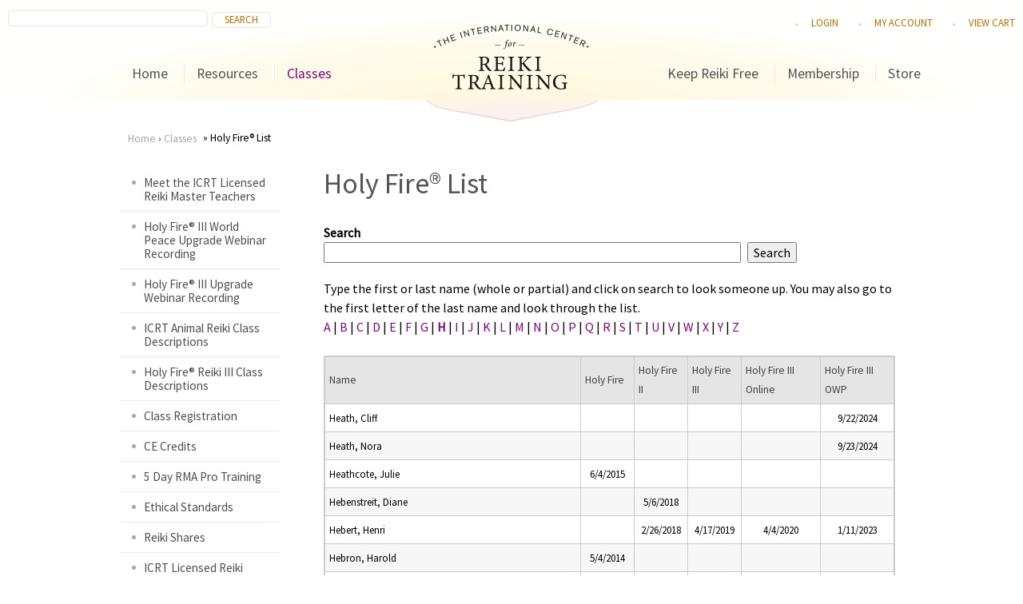

--- FILE ---
content_type: text/html; charset=utf-8
request_url: https://www.reiki.org/students/hf_list/H?page=7
body_size: 25157
content:
<!DOCTYPE html>
<!--[if IEMobile 7]><html class="iem7"  lang="en" dir="ltr"><![endif]-->
<!--[if lte IE 6]><html class="lt-ie9 lt-ie8 lt-ie7"  lang="en" dir="ltr"><![endif]-->
<!--[if (IE 7)&(!IEMobile)]><html class="lt-ie9 lt-ie8"  lang="en" dir="ltr"><![endif]-->
<!--[if IE 8]><html class="lt-ie9"  lang="en" dir="ltr"><![endif]-->
<!--[if (gte IE 9)|(gt IEMobile 7)]><!--><html  lang="en" dir="ltr" prefix="og: https://ogp.me/ns#"><!--<![endif]-->

<head>
  <meta charset="utf-8" /><script type="text/javascript">(window.NREUM||(NREUM={})).init={ajax:{deny_list:["bam.nr-data.net"]},feature_flags:["soft_nav"]};(window.NREUM||(NREUM={})).loader_config={licenseKey:"18c6a31852",applicationID:"49675700",browserID:"49675725"};;/*! For license information please see nr-loader-rum-1.308.0.min.js.LICENSE.txt */
(()=>{var e,t,r={163:(e,t,r)=>{"use strict";r.d(t,{j:()=>E});var n=r(384),i=r(1741);var a=r(2555);r(860).K7.genericEvents;const s="experimental.resources",o="register",c=e=>{if(!e||"string"!=typeof e)return!1;try{document.createDocumentFragment().querySelector(e)}catch{return!1}return!0};var d=r(2614),u=r(944),l=r(8122);const f="[data-nr-mask]",g=e=>(0,l.a)(e,(()=>{const e={feature_flags:[],experimental:{allow_registered_children:!1,resources:!1},mask_selector:"*",block_selector:"[data-nr-block]",mask_input_options:{color:!1,date:!1,"datetime-local":!1,email:!1,month:!1,number:!1,range:!1,search:!1,tel:!1,text:!1,time:!1,url:!1,week:!1,textarea:!1,select:!1,password:!0}};return{ajax:{deny_list:void 0,block_internal:!0,enabled:!0,autoStart:!0},api:{get allow_registered_children(){return e.feature_flags.includes(o)||e.experimental.allow_registered_children},set allow_registered_children(t){e.experimental.allow_registered_children=t},duplicate_registered_data:!1},browser_consent_mode:{enabled:!1},distributed_tracing:{enabled:void 0,exclude_newrelic_header:void 0,cors_use_newrelic_header:void 0,cors_use_tracecontext_headers:void 0,allowed_origins:void 0},get feature_flags(){return e.feature_flags},set feature_flags(t){e.feature_flags=t},generic_events:{enabled:!0,autoStart:!0},harvest:{interval:30},jserrors:{enabled:!0,autoStart:!0},logging:{enabled:!0,autoStart:!0},metrics:{enabled:!0,autoStart:!0},obfuscate:void 0,page_action:{enabled:!0},page_view_event:{enabled:!0,autoStart:!0},page_view_timing:{enabled:!0,autoStart:!0},performance:{capture_marks:!1,capture_measures:!1,capture_detail:!0,resources:{get enabled(){return e.feature_flags.includes(s)||e.experimental.resources},set enabled(t){e.experimental.resources=t},asset_types:[],first_party_domains:[],ignore_newrelic:!0}},privacy:{cookies_enabled:!0},proxy:{assets:void 0,beacon:void 0},session:{expiresMs:d.wk,inactiveMs:d.BB},session_replay:{autoStart:!0,enabled:!1,preload:!1,sampling_rate:10,error_sampling_rate:100,collect_fonts:!1,inline_images:!1,fix_stylesheets:!0,mask_all_inputs:!0,get mask_text_selector(){return e.mask_selector},set mask_text_selector(t){c(t)?e.mask_selector="".concat(t,",").concat(f):""===t||null===t?e.mask_selector=f:(0,u.R)(5,t)},get block_class(){return"nr-block"},get ignore_class(){return"nr-ignore"},get mask_text_class(){return"nr-mask"},get block_selector(){return e.block_selector},set block_selector(t){c(t)?e.block_selector+=",".concat(t):""!==t&&(0,u.R)(6,t)},get mask_input_options(){return e.mask_input_options},set mask_input_options(t){t&&"object"==typeof t?e.mask_input_options={...t,password:!0}:(0,u.R)(7,t)}},session_trace:{enabled:!0,autoStart:!0},soft_navigations:{enabled:!0,autoStart:!0},spa:{enabled:!0,autoStart:!0},ssl:void 0,user_actions:{enabled:!0,elementAttributes:["id","className","tagName","type"]}}})());var p=r(6154),m=r(9324);let h=0;const v={buildEnv:m.F3,distMethod:m.Xs,version:m.xv,originTime:p.WN},b={consented:!1},y={appMetadata:{},get consented(){return this.session?.state?.consent||b.consented},set consented(e){b.consented=e},customTransaction:void 0,denyList:void 0,disabled:!1,harvester:void 0,isolatedBacklog:!1,isRecording:!1,loaderType:void 0,maxBytes:3e4,obfuscator:void 0,onerror:void 0,ptid:void 0,releaseIds:{},session:void 0,timeKeeper:void 0,registeredEntities:[],jsAttributesMetadata:{bytes:0},get harvestCount(){return++h}},_=e=>{const t=(0,l.a)(e,y),r=Object.keys(v).reduce((e,t)=>(e[t]={value:v[t],writable:!1,configurable:!0,enumerable:!0},e),{});return Object.defineProperties(t,r)};var w=r(5701);const x=e=>{const t=e.startsWith("http");e+="/",r.p=t?e:"https://"+e};var R=r(7836),k=r(3241);const A={accountID:void 0,trustKey:void 0,agentID:void 0,licenseKey:void 0,applicationID:void 0,xpid:void 0},S=e=>(0,l.a)(e,A),T=new Set;function E(e,t={},r,s){let{init:o,info:c,loader_config:d,runtime:u={},exposed:l=!0}=t;if(!c){const e=(0,n.pV)();o=e.init,c=e.info,d=e.loader_config}e.init=g(o||{}),e.loader_config=S(d||{}),c.jsAttributes??={},p.bv&&(c.jsAttributes.isWorker=!0),e.info=(0,a.D)(c);const f=e.init,m=[c.beacon,c.errorBeacon];T.has(e.agentIdentifier)||(f.proxy.assets&&(x(f.proxy.assets),m.push(f.proxy.assets)),f.proxy.beacon&&m.push(f.proxy.beacon),e.beacons=[...m],function(e){const t=(0,n.pV)();Object.getOwnPropertyNames(i.W.prototype).forEach(r=>{const n=i.W.prototype[r];if("function"!=typeof n||"constructor"===n)return;let a=t[r];e[r]&&!1!==e.exposed&&"micro-agent"!==e.runtime?.loaderType&&(t[r]=(...t)=>{const n=e[r](...t);return a?a(...t):n})})}(e),(0,n.US)("activatedFeatures",w.B)),u.denyList=[...f.ajax.deny_list||[],...f.ajax.block_internal?m:[]],u.ptid=e.agentIdentifier,u.loaderType=r,e.runtime=_(u),T.has(e.agentIdentifier)||(e.ee=R.ee.get(e.agentIdentifier),e.exposed=l,(0,k.W)({agentIdentifier:e.agentIdentifier,drained:!!w.B?.[e.agentIdentifier],type:"lifecycle",name:"initialize",feature:void 0,data:e.config})),T.add(e.agentIdentifier)}},384:(e,t,r)=>{"use strict";r.d(t,{NT:()=>s,US:()=>u,Zm:()=>o,bQ:()=>d,dV:()=>c,pV:()=>l});var n=r(6154),i=r(1863),a=r(1910);const s={beacon:"bam.nr-data.net",errorBeacon:"bam.nr-data.net"};function o(){return n.gm.NREUM||(n.gm.NREUM={}),void 0===n.gm.newrelic&&(n.gm.newrelic=n.gm.NREUM),n.gm.NREUM}function c(){let e=o();return e.o||(e.o={ST:n.gm.setTimeout,SI:n.gm.setImmediate||n.gm.setInterval,CT:n.gm.clearTimeout,XHR:n.gm.XMLHttpRequest,REQ:n.gm.Request,EV:n.gm.Event,PR:n.gm.Promise,MO:n.gm.MutationObserver,FETCH:n.gm.fetch,WS:n.gm.WebSocket},(0,a.i)(...Object.values(e.o))),e}function d(e,t){let r=o();r.initializedAgents??={},t.initializedAt={ms:(0,i.t)(),date:new Date},r.initializedAgents[e]=t}function u(e,t){o()[e]=t}function l(){return function(){let e=o();const t=e.info||{};e.info={beacon:s.beacon,errorBeacon:s.errorBeacon,...t}}(),function(){let e=o();const t=e.init||{};e.init={...t}}(),c(),function(){let e=o();const t=e.loader_config||{};e.loader_config={...t}}(),o()}},782:(e,t,r)=>{"use strict";r.d(t,{T:()=>n});const n=r(860).K7.pageViewTiming},860:(e,t,r)=>{"use strict";r.d(t,{$J:()=>u,K7:()=>c,P3:()=>d,XX:()=>i,Yy:()=>o,df:()=>a,qY:()=>n,v4:()=>s});const n="events",i="jserrors",a="browser/blobs",s="rum",o="browser/logs",c={ajax:"ajax",genericEvents:"generic_events",jserrors:i,logging:"logging",metrics:"metrics",pageAction:"page_action",pageViewEvent:"page_view_event",pageViewTiming:"page_view_timing",sessionReplay:"session_replay",sessionTrace:"session_trace",softNav:"soft_navigations",spa:"spa"},d={[c.pageViewEvent]:1,[c.pageViewTiming]:2,[c.metrics]:3,[c.jserrors]:4,[c.spa]:5,[c.ajax]:6,[c.sessionTrace]:7,[c.softNav]:8,[c.sessionReplay]:9,[c.logging]:10,[c.genericEvents]:11},u={[c.pageViewEvent]:s,[c.pageViewTiming]:n,[c.ajax]:n,[c.spa]:n,[c.softNav]:n,[c.metrics]:i,[c.jserrors]:i,[c.sessionTrace]:a,[c.sessionReplay]:a,[c.logging]:o,[c.genericEvents]:"ins"}},944:(e,t,r)=>{"use strict";r.d(t,{R:()=>i});var n=r(3241);function i(e,t){"function"==typeof console.debug&&(console.debug("New Relic Warning: https://github.com/newrelic/newrelic-browser-agent/blob/main/docs/warning-codes.md#".concat(e),t),(0,n.W)({agentIdentifier:null,drained:null,type:"data",name:"warn",feature:"warn",data:{code:e,secondary:t}}))}},1687:(e,t,r)=>{"use strict";r.d(t,{Ak:()=>d,Ze:()=>f,x3:()=>u});var n=r(3241),i=r(7836),a=r(3606),s=r(860),o=r(2646);const c={};function d(e,t){const r={staged:!1,priority:s.P3[t]||0};l(e),c[e].get(t)||c[e].set(t,r)}function u(e,t){e&&c[e]&&(c[e].get(t)&&c[e].delete(t),p(e,t,!1),c[e].size&&g(e))}function l(e){if(!e)throw new Error("agentIdentifier required");c[e]||(c[e]=new Map)}function f(e="",t="feature",r=!1){if(l(e),!e||!c[e].get(t)||r)return p(e,t);c[e].get(t).staged=!0,g(e)}function g(e){const t=Array.from(c[e]);t.every(([e,t])=>t.staged)&&(t.sort((e,t)=>e[1].priority-t[1].priority),t.forEach(([t])=>{c[e].delete(t),p(e,t)}))}function p(e,t,r=!0){const s=e?i.ee.get(e):i.ee,c=a.i.handlers;if(!s.aborted&&s.backlog&&c){if((0,n.W)({agentIdentifier:e,type:"lifecycle",name:"drain",feature:t}),r){const e=s.backlog[t],r=c[t];if(r){for(let t=0;e&&t<e.length;++t)m(e[t],r);Object.entries(r).forEach(([e,t])=>{Object.values(t||{}).forEach(t=>{t[0]?.on&&t[0]?.context()instanceof o.y&&t[0].on(e,t[1])})})}}s.isolatedBacklog||delete c[t],s.backlog[t]=null,s.emit("drain-"+t,[])}}function m(e,t){var r=e[1];Object.values(t[r]||{}).forEach(t=>{var r=e[0];if(t[0]===r){var n=t[1],i=e[3],a=e[2];n.apply(i,a)}})}},1738:(e,t,r)=>{"use strict";r.d(t,{U:()=>g,Y:()=>f});var n=r(3241),i=r(9908),a=r(1863),s=r(944),o=r(5701),c=r(3969),d=r(8362),u=r(860),l=r(4261);function f(e,t,r,a){const f=a||r;!f||f[e]&&f[e]!==d.d.prototype[e]||(f[e]=function(){(0,i.p)(c.xV,["API/"+e+"/called"],void 0,u.K7.metrics,r.ee),(0,n.W)({agentIdentifier:r.agentIdentifier,drained:!!o.B?.[r.agentIdentifier],type:"data",name:"api",feature:l.Pl+e,data:{}});try{return t.apply(this,arguments)}catch(e){(0,s.R)(23,e)}})}function g(e,t,r,n,s){const o=e.info;null===r?delete o.jsAttributes[t]:o.jsAttributes[t]=r,(s||null===r)&&(0,i.p)(l.Pl+n,[(0,a.t)(),t,r],void 0,"session",e.ee)}},1741:(e,t,r)=>{"use strict";r.d(t,{W:()=>a});var n=r(944),i=r(4261);class a{#e(e,...t){if(this[e]!==a.prototype[e])return this[e](...t);(0,n.R)(35,e)}addPageAction(e,t){return this.#e(i.hG,e,t)}register(e){return this.#e(i.eY,e)}recordCustomEvent(e,t){return this.#e(i.fF,e,t)}setPageViewName(e,t){return this.#e(i.Fw,e,t)}setCustomAttribute(e,t,r){return this.#e(i.cD,e,t,r)}noticeError(e,t){return this.#e(i.o5,e,t)}setUserId(e,t=!1){return this.#e(i.Dl,e,t)}setApplicationVersion(e){return this.#e(i.nb,e)}setErrorHandler(e){return this.#e(i.bt,e)}addRelease(e,t){return this.#e(i.k6,e,t)}log(e,t){return this.#e(i.$9,e,t)}start(){return this.#e(i.d3)}finished(e){return this.#e(i.BL,e)}recordReplay(){return this.#e(i.CH)}pauseReplay(){return this.#e(i.Tb)}addToTrace(e){return this.#e(i.U2,e)}setCurrentRouteName(e){return this.#e(i.PA,e)}interaction(e){return this.#e(i.dT,e)}wrapLogger(e,t,r){return this.#e(i.Wb,e,t,r)}measure(e,t){return this.#e(i.V1,e,t)}consent(e){return this.#e(i.Pv,e)}}},1863:(e,t,r)=>{"use strict";function n(){return Math.floor(performance.now())}r.d(t,{t:()=>n})},1910:(e,t,r)=>{"use strict";r.d(t,{i:()=>a});var n=r(944);const i=new Map;function a(...e){return e.every(e=>{if(i.has(e))return i.get(e);const t="function"==typeof e?e.toString():"",r=t.includes("[native code]"),a=t.includes("nrWrapper");return r||a||(0,n.R)(64,e?.name||t),i.set(e,r),r})}},2555:(e,t,r)=>{"use strict";r.d(t,{D:()=>o,f:()=>s});var n=r(384),i=r(8122);const a={beacon:n.NT.beacon,errorBeacon:n.NT.errorBeacon,licenseKey:void 0,applicationID:void 0,sa:void 0,queueTime:void 0,applicationTime:void 0,ttGuid:void 0,user:void 0,account:void 0,product:void 0,extra:void 0,jsAttributes:{},userAttributes:void 0,atts:void 0,transactionName:void 0,tNamePlain:void 0};function s(e){try{return!!e.licenseKey&&!!e.errorBeacon&&!!e.applicationID}catch(e){return!1}}const o=e=>(0,i.a)(e,a)},2614:(e,t,r)=>{"use strict";r.d(t,{BB:()=>s,H3:()=>n,g:()=>d,iL:()=>c,tS:()=>o,uh:()=>i,wk:()=>a});const n="NRBA",i="SESSION",a=144e5,s=18e5,o={STARTED:"session-started",PAUSE:"session-pause",RESET:"session-reset",RESUME:"session-resume",UPDATE:"session-update"},c={SAME_TAB:"same-tab",CROSS_TAB:"cross-tab"},d={OFF:0,FULL:1,ERROR:2}},2646:(e,t,r)=>{"use strict";r.d(t,{y:()=>n});class n{constructor(e){this.contextId=e}}},2843:(e,t,r)=>{"use strict";r.d(t,{G:()=>a,u:()=>i});var n=r(3878);function i(e,t=!1,r,i){(0,n.DD)("visibilitychange",function(){if(t)return void("hidden"===document.visibilityState&&e());e(document.visibilityState)},r,i)}function a(e,t,r){(0,n.sp)("pagehide",e,t,r)}},3241:(e,t,r)=>{"use strict";r.d(t,{W:()=>a});var n=r(6154);const i="newrelic";function a(e={}){try{n.gm.dispatchEvent(new CustomEvent(i,{detail:e}))}catch(e){}}},3606:(e,t,r)=>{"use strict";r.d(t,{i:()=>a});var n=r(9908);a.on=s;var i=a.handlers={};function a(e,t,r,a){s(a||n.d,i,e,t,r)}function s(e,t,r,i,a){a||(a="feature"),e||(e=n.d);var s=t[a]=t[a]||{};(s[r]=s[r]||[]).push([e,i])}},3878:(e,t,r)=>{"use strict";function n(e,t){return{capture:e,passive:!1,signal:t}}function i(e,t,r=!1,i){window.addEventListener(e,t,n(r,i))}function a(e,t,r=!1,i){document.addEventListener(e,t,n(r,i))}r.d(t,{DD:()=>a,jT:()=>n,sp:()=>i})},3969:(e,t,r)=>{"use strict";r.d(t,{TZ:()=>n,XG:()=>o,rs:()=>i,xV:()=>s,z_:()=>a});const n=r(860).K7.metrics,i="sm",a="cm",s="storeSupportabilityMetrics",o="storeEventMetrics"},4234:(e,t,r)=>{"use strict";r.d(t,{W:()=>a});var n=r(7836),i=r(1687);class a{constructor(e,t){this.agentIdentifier=e,this.ee=n.ee.get(e),this.featureName=t,this.blocked=!1}deregisterDrain(){(0,i.x3)(this.agentIdentifier,this.featureName)}}},4261:(e,t,r)=>{"use strict";r.d(t,{$9:()=>d,BL:()=>o,CH:()=>g,Dl:()=>_,Fw:()=>y,PA:()=>h,Pl:()=>n,Pv:()=>k,Tb:()=>l,U2:()=>a,V1:()=>R,Wb:()=>x,bt:()=>b,cD:()=>v,d3:()=>w,dT:()=>c,eY:()=>p,fF:()=>f,hG:()=>i,k6:()=>s,nb:()=>m,o5:()=>u});const n="api-",i="addPageAction",a="addToTrace",s="addRelease",o="finished",c="interaction",d="log",u="noticeError",l="pauseReplay",f="recordCustomEvent",g="recordReplay",p="register",m="setApplicationVersion",h="setCurrentRouteName",v="setCustomAttribute",b="setErrorHandler",y="setPageViewName",_="setUserId",w="start",x="wrapLogger",R="measure",k="consent"},5289:(e,t,r)=>{"use strict";r.d(t,{GG:()=>s,Qr:()=>c,sB:()=>o});var n=r(3878),i=r(6389);function a(){return"undefined"==typeof document||"complete"===document.readyState}function s(e,t){if(a())return e();const r=(0,i.J)(e),s=setInterval(()=>{a()&&(clearInterval(s),r())},500);(0,n.sp)("load",r,t)}function o(e){if(a())return e();(0,n.DD)("DOMContentLoaded",e)}function c(e){if(a())return e();(0,n.sp)("popstate",e)}},5607:(e,t,r)=>{"use strict";r.d(t,{W:()=>n});const n=(0,r(9566).bz)()},5701:(e,t,r)=>{"use strict";r.d(t,{B:()=>a,t:()=>s});var n=r(3241);const i=new Set,a={};function s(e,t){const r=t.agentIdentifier;a[r]??={},e&&"object"==typeof e&&(i.has(r)||(t.ee.emit("rumresp",[e]),a[r]=e,i.add(r),(0,n.W)({agentIdentifier:r,loaded:!0,drained:!0,type:"lifecycle",name:"load",feature:void 0,data:e})))}},6154:(e,t,r)=>{"use strict";r.d(t,{OF:()=>c,RI:()=>i,WN:()=>u,bv:()=>a,eN:()=>l,gm:()=>s,mw:()=>o,sb:()=>d});var n=r(1863);const i="undefined"!=typeof window&&!!window.document,a="undefined"!=typeof WorkerGlobalScope&&("undefined"!=typeof self&&self instanceof WorkerGlobalScope&&self.navigator instanceof WorkerNavigator||"undefined"!=typeof globalThis&&globalThis instanceof WorkerGlobalScope&&globalThis.navigator instanceof WorkerNavigator),s=i?window:"undefined"!=typeof WorkerGlobalScope&&("undefined"!=typeof self&&self instanceof WorkerGlobalScope&&self||"undefined"!=typeof globalThis&&globalThis instanceof WorkerGlobalScope&&globalThis),o=Boolean("hidden"===s?.document?.visibilityState),c=/iPad|iPhone|iPod/.test(s.navigator?.userAgent),d=c&&"undefined"==typeof SharedWorker,u=((()=>{const e=s.navigator?.userAgent?.match(/Firefox[/\s](\d+\.\d+)/);Array.isArray(e)&&e.length>=2&&e[1]})(),Date.now()-(0,n.t)()),l=()=>"undefined"!=typeof PerformanceNavigationTiming&&s?.performance?.getEntriesByType("navigation")?.[0]?.responseStart},6389:(e,t,r)=>{"use strict";function n(e,t=500,r={}){const n=r?.leading||!1;let i;return(...r)=>{n&&void 0===i&&(e.apply(this,r),i=setTimeout(()=>{i=clearTimeout(i)},t)),n||(clearTimeout(i),i=setTimeout(()=>{e.apply(this,r)},t))}}function i(e){let t=!1;return(...r)=>{t||(t=!0,e.apply(this,r))}}r.d(t,{J:()=>i,s:()=>n})},6630:(e,t,r)=>{"use strict";r.d(t,{T:()=>n});const n=r(860).K7.pageViewEvent},7699:(e,t,r)=>{"use strict";r.d(t,{It:()=>a,KC:()=>o,No:()=>i,qh:()=>s});var n=r(860);const i=16e3,a=1e6,s="SESSION_ERROR",o={[n.K7.logging]:!0,[n.K7.genericEvents]:!1,[n.K7.jserrors]:!1,[n.K7.ajax]:!1}},7836:(e,t,r)=>{"use strict";r.d(t,{P:()=>o,ee:()=>c});var n=r(384),i=r(8990),a=r(2646),s=r(5607);const o="nr@context:".concat(s.W),c=function e(t,r){var n={},s={},u={},l=!1;try{l=16===r.length&&d.initializedAgents?.[r]?.runtime.isolatedBacklog}catch(e){}var f={on:p,addEventListener:p,removeEventListener:function(e,t){var r=n[e];if(!r)return;for(var i=0;i<r.length;i++)r[i]===t&&r.splice(i,1)},emit:function(e,r,n,i,a){!1!==a&&(a=!0);if(c.aborted&&!i)return;t&&a&&t.emit(e,r,n);var o=g(n);m(e).forEach(e=>{e.apply(o,r)});var d=v()[s[e]];d&&d.push([f,e,r,o]);return o},get:h,listeners:m,context:g,buffer:function(e,t){const r=v();if(t=t||"feature",f.aborted)return;Object.entries(e||{}).forEach(([e,n])=>{s[n]=t,t in r||(r[t]=[])})},abort:function(){f._aborted=!0,Object.keys(f.backlog).forEach(e=>{delete f.backlog[e]})},isBuffering:function(e){return!!v()[s[e]]},debugId:r,backlog:l?{}:t&&"object"==typeof t.backlog?t.backlog:{},isolatedBacklog:l};return Object.defineProperty(f,"aborted",{get:()=>{let e=f._aborted||!1;return e||(t&&(e=t.aborted),e)}}),f;function g(e){return e&&e instanceof a.y?e:e?(0,i.I)(e,o,()=>new a.y(o)):new a.y(o)}function p(e,t){n[e]=m(e).concat(t)}function m(e){return n[e]||[]}function h(t){return u[t]=u[t]||e(f,t)}function v(){return f.backlog}}(void 0,"globalEE"),d=(0,n.Zm)();d.ee||(d.ee=c)},8122:(e,t,r)=>{"use strict";r.d(t,{a:()=>i});var n=r(944);function i(e,t){try{if(!e||"object"!=typeof e)return(0,n.R)(3);if(!t||"object"!=typeof t)return(0,n.R)(4);const r=Object.create(Object.getPrototypeOf(t),Object.getOwnPropertyDescriptors(t)),a=0===Object.keys(r).length?e:r;for(let s in a)if(void 0!==e[s])try{if(null===e[s]){r[s]=null;continue}Array.isArray(e[s])&&Array.isArray(t[s])?r[s]=Array.from(new Set([...e[s],...t[s]])):"object"==typeof e[s]&&"object"==typeof t[s]?r[s]=i(e[s],t[s]):r[s]=e[s]}catch(e){r[s]||(0,n.R)(1,e)}return r}catch(e){(0,n.R)(2,e)}}},8362:(e,t,r)=>{"use strict";r.d(t,{d:()=>a});var n=r(9566),i=r(1741);class a extends i.W{agentIdentifier=(0,n.LA)(16)}},8374:(e,t,r)=>{r.nc=(()=>{try{return document?.currentScript?.nonce}catch(e){}return""})()},8990:(e,t,r)=>{"use strict";r.d(t,{I:()=>i});var n=Object.prototype.hasOwnProperty;function i(e,t,r){if(n.call(e,t))return e[t];var i=r();if(Object.defineProperty&&Object.keys)try{return Object.defineProperty(e,t,{value:i,writable:!0,enumerable:!1}),i}catch(e){}return e[t]=i,i}},9324:(e,t,r)=>{"use strict";r.d(t,{F3:()=>i,Xs:()=>a,xv:()=>n});const n="1.308.0",i="PROD",a="CDN"},9566:(e,t,r)=>{"use strict";r.d(t,{LA:()=>o,bz:()=>s});var n=r(6154);const i="xxxxxxxx-xxxx-4xxx-yxxx-xxxxxxxxxxxx";function a(e,t){return e?15&e[t]:16*Math.random()|0}function s(){const e=n.gm?.crypto||n.gm?.msCrypto;let t,r=0;return e&&e.getRandomValues&&(t=e.getRandomValues(new Uint8Array(30))),i.split("").map(e=>"x"===e?a(t,r++).toString(16):"y"===e?(3&a()|8).toString(16):e).join("")}function o(e){const t=n.gm?.crypto||n.gm?.msCrypto;let r,i=0;t&&t.getRandomValues&&(r=t.getRandomValues(new Uint8Array(e)));const s=[];for(var o=0;o<e;o++)s.push(a(r,i++).toString(16));return s.join("")}},9908:(e,t,r)=>{"use strict";r.d(t,{d:()=>n,p:()=>i});var n=r(7836).ee.get("handle");function i(e,t,r,i,a){a?(a.buffer([e],i),a.emit(e,t,r)):(n.buffer([e],i),n.emit(e,t,r))}}},n={};function i(e){var t=n[e];if(void 0!==t)return t.exports;var a=n[e]={exports:{}};return r[e](a,a.exports,i),a.exports}i.m=r,i.d=(e,t)=>{for(var r in t)i.o(t,r)&&!i.o(e,r)&&Object.defineProperty(e,r,{enumerable:!0,get:t[r]})},i.f={},i.e=e=>Promise.all(Object.keys(i.f).reduce((t,r)=>(i.f[r](e,t),t),[])),i.u=e=>"nr-rum-1.308.0.min.js",i.o=(e,t)=>Object.prototype.hasOwnProperty.call(e,t),e={},t="NRBA-1.308.0.PROD:",i.l=(r,n,a,s)=>{if(e[r])e[r].push(n);else{var o,c;if(void 0!==a)for(var d=document.getElementsByTagName("script"),u=0;u<d.length;u++){var l=d[u];if(l.getAttribute("src")==r||l.getAttribute("data-webpack")==t+a){o=l;break}}if(!o){c=!0;var f={296:"sha512-+MIMDsOcckGXa1EdWHqFNv7P+JUkd5kQwCBr3KE6uCvnsBNUrdSt4a/3/L4j4TxtnaMNjHpza2/erNQbpacJQA=="};(o=document.createElement("script")).charset="utf-8",i.nc&&o.setAttribute("nonce",i.nc),o.setAttribute("data-webpack",t+a),o.src=r,0!==o.src.indexOf(window.location.origin+"/")&&(o.crossOrigin="anonymous"),f[s]&&(o.integrity=f[s])}e[r]=[n];var g=(t,n)=>{o.onerror=o.onload=null,clearTimeout(p);var i=e[r];if(delete e[r],o.parentNode&&o.parentNode.removeChild(o),i&&i.forEach(e=>e(n)),t)return t(n)},p=setTimeout(g.bind(null,void 0,{type:"timeout",target:o}),12e4);o.onerror=g.bind(null,o.onerror),o.onload=g.bind(null,o.onload),c&&document.head.appendChild(o)}},i.r=e=>{"undefined"!=typeof Symbol&&Symbol.toStringTag&&Object.defineProperty(e,Symbol.toStringTag,{value:"Module"}),Object.defineProperty(e,"__esModule",{value:!0})},i.p="https://js-agent.newrelic.com/",(()=>{var e={374:0,840:0};i.f.j=(t,r)=>{var n=i.o(e,t)?e[t]:void 0;if(0!==n)if(n)r.push(n[2]);else{var a=new Promise((r,i)=>n=e[t]=[r,i]);r.push(n[2]=a);var s=i.p+i.u(t),o=new Error;i.l(s,r=>{if(i.o(e,t)&&(0!==(n=e[t])&&(e[t]=void 0),n)){var a=r&&("load"===r.type?"missing":r.type),s=r&&r.target&&r.target.src;o.message="Loading chunk "+t+" failed: ("+a+": "+s+")",o.name="ChunkLoadError",o.type=a,o.request=s,n[1](o)}},"chunk-"+t,t)}};var t=(t,r)=>{var n,a,[s,o,c]=r,d=0;if(s.some(t=>0!==e[t])){for(n in o)i.o(o,n)&&(i.m[n]=o[n]);if(c)c(i)}for(t&&t(r);d<s.length;d++)a=s[d],i.o(e,a)&&e[a]&&e[a][0](),e[a]=0},r=self["webpackChunk:NRBA-1.308.0.PROD"]=self["webpackChunk:NRBA-1.308.0.PROD"]||[];r.forEach(t.bind(null,0)),r.push=t.bind(null,r.push.bind(r))})(),(()=>{"use strict";i(8374);var e=i(8362),t=i(860);const r=Object.values(t.K7);var n=i(163);var a=i(9908),s=i(1863),o=i(4261),c=i(1738);var d=i(1687),u=i(4234),l=i(5289),f=i(6154),g=i(944),p=i(384);const m=e=>f.RI&&!0===e?.privacy.cookies_enabled;function h(e){return!!(0,p.dV)().o.MO&&m(e)&&!0===e?.session_trace.enabled}var v=i(6389),b=i(7699);class y extends u.W{constructor(e,t){super(e.agentIdentifier,t),this.agentRef=e,this.abortHandler=void 0,this.featAggregate=void 0,this.loadedSuccessfully=void 0,this.onAggregateImported=new Promise(e=>{this.loadedSuccessfully=e}),this.deferred=Promise.resolve(),!1===e.init[this.featureName].autoStart?this.deferred=new Promise((t,r)=>{this.ee.on("manual-start-all",(0,v.J)(()=>{(0,d.Ak)(e.agentIdentifier,this.featureName),t()}))}):(0,d.Ak)(e.agentIdentifier,t)}importAggregator(e,t,r={}){if(this.featAggregate)return;const n=async()=>{let n;await this.deferred;try{if(m(e.init)){const{setupAgentSession:t}=await i.e(296).then(i.bind(i,3305));n=t(e)}}catch(e){(0,g.R)(20,e),this.ee.emit("internal-error",[e]),(0,a.p)(b.qh,[e],void 0,this.featureName,this.ee)}try{if(!this.#t(this.featureName,n,e.init))return(0,d.Ze)(this.agentIdentifier,this.featureName),void this.loadedSuccessfully(!1);const{Aggregate:i}=await t();this.featAggregate=new i(e,r),e.runtime.harvester.initializedAggregates.push(this.featAggregate),this.loadedSuccessfully(!0)}catch(e){(0,g.R)(34,e),this.abortHandler?.(),(0,d.Ze)(this.agentIdentifier,this.featureName,!0),this.loadedSuccessfully(!1),this.ee&&this.ee.abort()}};f.RI?(0,l.GG)(()=>n(),!0):n()}#t(e,r,n){if(this.blocked)return!1;switch(e){case t.K7.sessionReplay:return h(n)&&!!r;case t.K7.sessionTrace:return!!r;default:return!0}}}var _=i(6630),w=i(2614),x=i(3241);class R extends y{static featureName=_.T;constructor(e){var t;super(e,_.T),this.setupInspectionEvents(e.agentIdentifier),t=e,(0,c.Y)(o.Fw,function(e,r){"string"==typeof e&&("/"!==e.charAt(0)&&(e="/"+e),t.runtime.customTransaction=(r||"http://custom.transaction")+e,(0,a.p)(o.Pl+o.Fw,[(0,s.t)()],void 0,void 0,t.ee))},t),this.importAggregator(e,()=>i.e(296).then(i.bind(i,3943)))}setupInspectionEvents(e){const t=(t,r)=>{t&&(0,x.W)({agentIdentifier:e,timeStamp:t.timeStamp,loaded:"complete"===t.target.readyState,type:"window",name:r,data:t.target.location+""})};(0,l.sB)(e=>{t(e,"DOMContentLoaded")}),(0,l.GG)(e=>{t(e,"load")}),(0,l.Qr)(e=>{t(e,"navigate")}),this.ee.on(w.tS.UPDATE,(t,r)=>{(0,x.W)({agentIdentifier:e,type:"lifecycle",name:"session",data:r})})}}class k extends e.d{constructor(e){var t;(super(),f.gm)?(this.features={},(0,p.bQ)(this.agentIdentifier,this),this.desiredFeatures=new Set(e.features||[]),this.desiredFeatures.add(R),(0,n.j)(this,e,e.loaderType||"agent"),t=this,(0,c.Y)(o.cD,function(e,r,n=!1){if("string"==typeof e){if(["string","number","boolean"].includes(typeof r)||null===r)return(0,c.U)(t,e,r,o.cD,n);(0,g.R)(40,typeof r)}else(0,g.R)(39,typeof e)},t),function(e){(0,c.Y)(o.Dl,function(t,r=!1){if("string"!=typeof t&&null!==t)return void(0,g.R)(41,typeof t);const n=e.info.jsAttributes["enduser.id"];r&&null!=n&&n!==t?(0,a.p)(o.Pl+"setUserIdAndResetSession",[t],void 0,"session",e.ee):(0,c.U)(e,"enduser.id",t,o.Dl,!0)},e)}(this),function(e){(0,c.Y)(o.nb,function(t){if("string"==typeof t||null===t)return(0,c.U)(e,"application.version",t,o.nb,!1);(0,g.R)(42,typeof t)},e)}(this),function(e){(0,c.Y)(o.d3,function(){e.ee.emit("manual-start-all")},e)}(this),function(e){(0,c.Y)(o.Pv,function(t=!0){if("boolean"==typeof t){if((0,a.p)(o.Pl+o.Pv,[t],void 0,"session",e.ee),e.runtime.consented=t,t){const t=e.features.page_view_event;t.onAggregateImported.then(e=>{const r=t.featAggregate;e&&!r.sentRum&&r.sendRum()})}}else(0,g.R)(65,typeof t)},e)}(this),this.run()):(0,g.R)(21)}get config(){return{info:this.info,init:this.init,loader_config:this.loader_config,runtime:this.runtime}}get api(){return this}run(){try{const e=function(e){const t={};return r.forEach(r=>{t[r]=!!e[r]?.enabled}),t}(this.init),n=[...this.desiredFeatures];n.sort((e,r)=>t.P3[e.featureName]-t.P3[r.featureName]),n.forEach(r=>{if(!e[r.featureName]&&r.featureName!==t.K7.pageViewEvent)return;if(r.featureName===t.K7.spa)return void(0,g.R)(67);const n=function(e){switch(e){case t.K7.ajax:return[t.K7.jserrors];case t.K7.sessionTrace:return[t.K7.ajax,t.K7.pageViewEvent];case t.K7.sessionReplay:return[t.K7.sessionTrace];case t.K7.pageViewTiming:return[t.K7.pageViewEvent];default:return[]}}(r.featureName).filter(e=>!(e in this.features));n.length>0&&(0,g.R)(36,{targetFeature:r.featureName,missingDependencies:n}),this.features[r.featureName]=new r(this)})}catch(e){(0,g.R)(22,e);for(const e in this.features)this.features[e].abortHandler?.();const t=(0,p.Zm)();delete t.initializedAgents[this.agentIdentifier]?.features,delete this.sharedAggregator;return t.ee.get(this.agentIdentifier).abort(),!1}}}var A=i(2843),S=i(782);class T extends y{static featureName=S.T;constructor(e){super(e,S.T),f.RI&&((0,A.u)(()=>(0,a.p)("docHidden",[(0,s.t)()],void 0,S.T,this.ee),!0),(0,A.G)(()=>(0,a.p)("winPagehide",[(0,s.t)()],void 0,S.T,this.ee)),this.importAggregator(e,()=>i.e(296).then(i.bind(i,2117))))}}var E=i(3969);class I extends y{static featureName=E.TZ;constructor(e){super(e,E.TZ),f.RI&&document.addEventListener("securitypolicyviolation",e=>{(0,a.p)(E.xV,["Generic/CSPViolation/Detected"],void 0,this.featureName,this.ee)}),this.importAggregator(e,()=>i.e(296).then(i.bind(i,9623)))}}new k({features:[R,T,I],loaderType:"lite"})})()})();</script>
<link rel="shortcut icon" href="https://www.reiki.org/sites/all/themes/custom/reiki/favicon.ico" type="image/vnd.microsoft.icon" />
<meta name="viewport" content="width=device-width, initial-scale=1, maximum-scale=1" />
<meta name="generator" content="Drupal 7 (https://www.drupal.org)" />
<link rel="canonical" href="https://www.reiki.org/students/hf_list/H" />
<link rel="shortlink" href="https://www.reiki.org/students/hf_list/H" />
<meta property="og:site_name" content="Reiki" />
<meta property="og:type" content="article" />
<meta property="og:url" content="https://www.reiki.org/students/hf_list/H" />
<meta property="og:title" content="Holy Fire® List" />
<meta name="twitter:card" content="summary" />
<meta name="twitter:url" content="https://www.reiki.org/students/hf_list/H" />
<meta name="twitter:title" content="Holy Fire® List" />
<meta name="dcterms.title" content="Holy Fire® List" />
<meta name="dcterms.type" content="Text" />
<meta name="dcterms.format" content="text/html" />
<meta name="dcterms.identifier" content="https://www.reiki.org/students/hf_list/H" />
  <title>Holy Fire® List | Page 8 | Reiki</title>

      <meta name="MobileOptimized" content="width">
    <meta name="HandheldFriendly" content="true">
    <meta name="viewport" content="width=device-width">
    <!--[if IEMobile]><meta http-equiv="cleartype" content="on"><![endif]-->

  <link type="text/css" rel="stylesheet" href="https://www.reiki.org/sites/default/files/css/css_lQaZfjVpwP_oGNqdtWCSpJT1EMqXdMiU84ekLLxQnc4.css" media="all" />
<link type="text/css" rel="stylesheet" href="https://www.reiki.org/sites/default/files/css/css_NoL99cBLiLSeUS1kJRAFJOMS5xeNy-tKAt50NNr19bI.css" media="all" />
<link type="text/css" rel="stylesheet" href="https://www.reiki.org/sites/default/files/css/css_TVctrc-teFA9IK1pZzFtGHgmnTvUGNYmzWyhfx-bzFs.css" media="all" />
<link type="text/css" rel="stylesheet" href="https://www.reiki.org/sites/all/modules/contrib/popup/popup.css?t98ble" media="all" />
<link type="text/css" rel="stylesheet" href="https://www.reiki.org/sites/default/files/css/css_UJKunToSXR-P8qx5C8eveUf7R2gnRhz_kuZQ0YQqTnE.css" media="all" />
<link type="text/css" rel="stylesheet" href="//maxcdn.bootstrapcdn.com/font-awesome/4.1.0/css/font-awesome.css" media="all" />
<link type="text/css" rel="stylesheet" href="https://www.reiki.org/sites/default/files/css/css_abMRjJqnZGZTqXdQjFBsc9w0I3yBi0nu6thqsw1EgPY.css" media="all" />
<link type="text/css" rel="stylesheet" href="https://www.reiki.org/sites/default/files/css/css_XAIj3kpLtNaSx_ujrus65zODZAnWpkbaBFA9cs9BNZk.css" media="screen" />
<link type="text/css" rel="stylesheet" href="https://www.reiki.org/sites/default/files/css/css_6yXkAcWePFxzlnMF1PRWRTP4LwDEPKBYFP12QQARp84.css" media="all" />
  <script src="https://www.reiki.org/sites/default/files/js/js_mOx0WHl6cNZI0fqrVldT0Ay6Zv7VRFDm9LexZoNN_NI.js"></script>
<script>document.createElement( "picture" );</script>
<script src="https://www.reiki.org/sites/default/files/js/js_hDlo5ZFnPcELY5trSo4yI_B89yg0wdfWi4nM_d1eh8o.js"></script>
<script src="//ajax.googleapis.com/ajax/libs/webfont/1.5.10/webfont.js"></script>
<script src="https://www.reiki.org/sites/default/files/js/js_onbE0n0cQY6KTDQtHO_E27UBymFC-RuqypZZ6Zxez-o.js"></script>
<script src="https://www.reiki.org/sites/default/files/js/js_vM6nYDE_ukk4m3zc3ddqTXs5Xv7cjBO-RphqIqJlhoU.js"></script>
<script src="https://www.reiki.org/sites/default/files/js/js_0BO17Xg1kJd8XoMb53-EuxSkItrPykbJYyFaPcLgLB4.js"></script>
<script src="https://www.reiki.org/sites/all/modules/contrib/popup/popup.js?t98ble"></script>
<script src="https://www.reiki.org/sites/default/files/js/js_YJtOyTATbXmuYdQD-Yp8QW-3hem7rDWnHg5oEeWggQI.js"></script>
<script src="https://www.googletagmanager.com/gtag/js?id=G-E6SLSZDCJT"></script>
<script>window.dataLayer = window.dataLayer || [];function gtag(){dataLayer.push(arguments)};gtag("js", new Date());gtag("set", "developer_id.dMDhkMT", true);gtag("config", "G-E6SLSZDCJT", {"groups":"default","anonymize_ip":true});</script>
<script src="https://www.reiki.org/sites/default/files/js/js_VpVajZiMQXT5bYLKujArVBTlBzc1PGS0TA8s5g4k1Bc.js"></script>
<script src="https://www.reiki.org/sites/default/files/js/js_Kc1tQcGOBG7RMPlO_0r7_t-7Y9di1pkdLTKkJQEfxMo.js"></script>
<script>jQuery.extend(Drupal.settings, {"basePath":"\/","pathPrefix":"","setHasJsCookie":0,"ajaxPageState":{"theme":"reiki","theme_token":"_AvW8HyRvv7E-zACpeq__SvxIVAUtAowPzBV8TFr5FI","js":{"sites\/all\/modules\/contrib\/picture\/picturefill\/picturefill.min.js":1,"sites\/all\/modules\/contrib\/picture\/picture.min.js":1,"sites\/all\/modules\/contrib\/jquery_update\/replace\/jquery\/1.12\/jquery.min.js":1,"0":1,"misc\/jquery-extend-3.4.0.js":1,"misc\/jquery-html-prefilter-3.5.0-backport.js":1,"misc\/jquery.once.js":1,"misc\/drupal.js":1,"sites\/all\/modules\/contrib\/equalheights\/jquery.equalheights.js":1,"sites\/all\/modules\/contrib\/jquery_update\/js\/jquery_browser.js":1,"\/\/ajax.googleapis.com\/ajax\/libs\/webfont\/1.5.10\/webfont.js":1,"misc\/form-single-submit.js":1,"sites\/all\/modules\/contrib\/entityreference\/js\/entityreference.js":1,"sites\/all\/modules\/contrib\/equalheights\/equalheights.js":1,"sites\/all\/modules\/custom\/reiki_reporting\/js\/reiki_reporting.js":1,"sites\/all\/libraries\/colorbox\/jquery.colorbox-min.js":1,"sites\/all\/modules\/contrib\/colorbox\/js\/colorbox.js":1,"sites\/all\/modules\/contrib\/colorbox\/styles\/default\/colorbox_style.js":1,"sites\/all\/modules\/contrib\/popup\/popup.js":1,"sites\/all\/modules\/contrib\/video\/js\/video.js":1,"sites\/all\/libraries\/imagesloaded\/jquery.imagesloaded.min.js":1,"sites\/all\/modules\/custom\/reiki_pod\/js\/reiki_pod.js":1,"sites\/all\/modules\/contrib\/google_analytics\/googleanalytics.js":1,"https:\/\/www.googletagmanager.com\/gtag\/js?id=G-E6SLSZDCJT":1,"1":1,"misc\/tableheader.js":1,"sites\/all\/modules\/contrib\/extlink\/js\/extlink.js":1,"sites\/all\/modules\/contrib\/google_webfont_loader_api\/google_webfont_loader_api.js":1,"sites\/all\/themes\/custom\/reiki\/js\/modernizr.js":1,"sites\/all\/themes\/custom\/reiki\/js\/jquery.flexnav.min.js":1,"sites\/all\/themes\/custom\/reiki\/js\/reiki.js":1},"css":{"modules\/system\/system.base.css":1,"modules\/system\/system.menus.css":1,"modules\/system\/system.messages.css":1,"modules\/system\/system.theme.css":1,"modules\/book\/book.css":1,"sites\/all\/modules\/contrib\/entity_agree\/entity_agree.css":1,"modules\/field\/theme\/field.css":1,"sites\/all\/modules\/contrib\/logintoboggan\/logintoboggan.css":1,"modules\/node\/node.css":1,"sites\/all\/modules\/contrib\/picture\/picture_wysiwyg.css":1,"sites\/all\/modules\/contrib\/quiz\/quiz.css":1,"sites\/all\/modules\/custom\/reiki_reporting\/css\/reiki_reporting.css":1,"modules\/search\/search.css":1,"modules\/user\/user.css":1,"sites\/all\/modules\/contrib\/extlink\/css\/extlink.css":1,"sites\/all\/modules\/contrib\/views\/css\/views.css":1,"sites\/all\/modules\/contrib\/colorbox\/styles\/default\/colorbox_style.css":1,"sites\/all\/modules\/contrib\/ctools\/css\/ctools.css":1,"sites\/all\/modules\/contrib\/panels\/css\/panels.css":1,"sites\/all\/modules\/contrib\/popup\/popup.css":1,"sites\/all\/modules\/contrib\/video\/css\/video.css":1,"sites\/all\/modules\/features\/reiki_class\/css\/hf_list.css":1,"sites\/all\/modules\/contrib\/print\/print_ui\/css\/print_ui.theme.css":1,"\/\/maxcdn.bootstrapcdn.com\/font-awesome\/4.1.0\/css\/font-awesome.css":1,"sites\/all\/themes\/custom\/reiki\/system.menus.css":1,"sites\/all\/themes\/custom\/reiki\/system.messages.css":1,"sites\/all\/themes\/custom\/reiki\/system.theme.css":1,"sites\/all\/themes\/custom\/reiki\/css\/styles.css":1,"sites\/all\/themes\/custom\/reiki\/css\/flexnav.css":1,"sites\/default\/files\/fontyourface\/font.css":1}},"colorbox":{"opacity":"0.85","current":"{current} of {total}","previous":"\u00ab Prev","next":"Next \u00bb","close":"Close","maxWidth":"98%","maxHeight":"98%","fixed":true,"mobiledetect":true,"mobiledevicewidth":"480px","file_public_path":"\/sites\/default\/files","specificPagesDefaultValue":"admin*\nimagebrowser*\nimg_assist*\nimce*\nnode\/add\/*\nnode\/*\/edit\nprint\/*\nprintpdf\/*\nsystem\/ajax\nsystem\/ajax\/*"},"popup":{"effects":{"show":{"default":"this.body.show();","fade":"\n        if (this.opacity){\n          this.body.fadeTo(\u0027medium\u0027,this.opacity);\n        }else{\n          this.body.fadeIn(\u0027medium\u0027);\n        }","slide-down":"this.body.slideDown(\u0027medium\u0027)","slide-down-fade":"\n        this.body.animate(\n          {\n            height:\u0027show\u0027,\n            opacity:(this.opacity ? this.opacity : \u0027show\u0027)\n          }, \u0027medium\u0027\n        );"},"hide":{"default":"this.body.hide();","fade":"this.body.fadeOut(\u0027medium\u0027);","slide-down":"this.body.slideUp(\u0027medium\u0027);","slide-down-fade":"\n        this.body.animate(\n          {\n            height:\u0027hide\u0027,\n            opacity:\u0027hide\u0027\n          }, \u0027medium\u0027\n        );"}},"linger":"250","delay":"0"},"equalHeightsModule":{"classes":[{"selector":"#footer .block.row-1","mediaquery":"","minheight":"","maxheight":"","overflow":"visible"},{"selector":"#footer .block.block-block","mediaquery":"","minheight":"","maxheight":"","overflow":"visible"},{"selector":"#home-lower-content-row-1 .views-row","mediaquery":"","minheight":"","maxheight":"","overflow":"visible"},{"selector":"#home-lower-content-row-3 .block-nodeblock .content","mediaquery":"","minheight":"","maxheight":"","overflow":"visible"},{"selector":"#subpage-lower-block-row .block","mediaquery":"","minheight":"","maxheight":"","overflow":"visible"},{"selector":".view-store .views-column .view-mode-product_teaser","mediaquery":"","minheight":"","maxheight":"","overflow":"visible"},{"selector":".view-taxonomy-term .view-mode-product_teaser","mediaquery":"","minheight":"","maxheight":"","overflow":"visible"},{"selector":".view-product-categories .views-column","mediaquery":"","minheight":"","maxheight":"","overflow":"visible"},{"selector":"#block-wrapper .row-2 .column","mediaquery":"(min-width: 769px)","minheight":"","maxheight":"","overflow":"visible"},{"selector":"#block-wrapper .row-3 .column","mediaquery":"(min-width: 769px)","minheight":"","maxheight":"","overflow":"visible"}],"imagesloaded_ie8":1},"googleanalytics":{"account":["G-E6SLSZDCJT"],"trackOutbound":1,"trackMailto":1,"trackDownload":1,"trackDownloadExtensions":"7z|aac|arc|arj|asf|asx|avi|bin|csv|doc(x|m)?|dot(x|m)?|exe|flv|gif|gz|gzip|hqx|jar|jpe?g|js|mp(2|3|4|e?g)|mov(ie)?|msi|msp|pdf|phps|png|ppt(x|m)?|pot(x|m)?|pps(x|m)?|ppam|sld(x|m)?|thmx|qtm?|ra(m|r)?|sea|sit|tar|tgz|torrent|txt|wav|wma|wmv|wpd|xls(x|m|b)?|xlt(x|m)|xlam|xml|z|zip","trackColorbox":1},"urlIsAjaxTrusted":{"\/students\/hf_list\/H?page=7":true},"extlink":{"extTarget":"_blank","extClass":"ext","extLabel":"(link is external)","extImgClass":0,"extIconPlacement":"append","extSubdomains":1,"extExclude":"","extInclude":".*doc$|.*pdf$","extCssExclude":"","extCssExplicit":"","extAlert":0,"extAlertText":"This link will take you to an external web site.","mailtoClass":0,"mailtoLabel":"(link sends e-mail)","extUseFontAwesome":false},"google_webfont_loader_api_setting":{"google":{"families":["Source+Sans+Pro:200,regular:latin-ext,latin"]}}});</script>
  <!-- Google Tag Manager script -->
  <script>(function(w,d,s,l,i){w[l]=w[l]||[];w[l].push({'gtm.start':
        new Date().getTime(),event:'gtm.js'});var f=d.getElementsByTagName(s)[0],
      j=d.createElement(s),dl=l!='dataLayer'?'&l='+l:'';j.async=true;j.src=
      'https://www.googletagmanager.com/gtm.js?id='+i+dl;f.parentNode.insertBefore(j,f);
    })(window,document,'script','dataLayer','GTM-MJF3GVJ');</script>
  <!-- End Google Tag Manager -->
      <!--[if lt IE 9]>
    <script src="/sites/all/themes/contrib/zen/js/html5-respond.js"></script>
    <![endif]-->
  </head>
<body class="html not-front not-logged-in one-sidebar sidebar-first page-students page-students-hf-list page-students-hf-list-h section-students" >
  <!-- Google Tag Manager (noscript) -->
  <noscript><iframe src="https://www.googletagmanager.com/ns.html?id=GTM-MJF3GVJ"
                    height="0" width="0" style="display:none;visibility:hidden"></iframe></noscript>
  <!-- End Google Tag Manager (noscript) -->
      <p id="skip-link">
      <a href="#main-menu" class="element-invisible element-focusable">Jump to navigation</a>
    </p>
      
<div id="page">

  <div id="page-top">

    <div id="utility-bar">
        <div class="region region-utility-navigation">
    <div id="block-block-12" class="block block-block first odd">

      
  <form accept-charset="UTF-8" action="/site_search" id="views-exposed-form-site-search-page" method="get">
<div>
<div class="views-exposed-form">
<div class="views-exposed-widgets clearfix">
<div class="views-exposed-widget views-widget-filter-search_api_views_fulltext" id="edit-search-api-views-fulltext-wrapper"><label for="edit-search-api-views-fulltext">Keyword(s) </label><br />
<div class="views-widget">
<div class="form-item form-type-textfield form-item-search-api-views-fulltext"><input class="form-text" id="edit-search-api-views-fulltext" maxlength="128" name="search_api_views_fulltext" size="30" type="text" value="" /></div>
</div>
</div>
<div class="views-exposed-widget views-submit-button"><input class="form-submit" id="edit-submit-site-search" name="" type="submit" value="Search" /></div>
</div>
</div>
</div>
</form>

</div>
<div id="block-menu-menu-utility-navigation" class="block block-menu last even" role="navigation">

      
  <ul class="menu"><li class="menu__item is-leaf first leaf"><a href="/user" title="Log in to your account" class="menu__link">Login</a></li>
<li class="menu__item is-leaf leaf"><a href="/user" title="View your account" class="menu__link">My Account</a></li>
<li class="menu__item is-leaf last leaf"><a href="/cart/my" title="View contents of your shopping cart" class="menu__link">View cart</a></li>
</ul>
</div>
  </div>
    </div>

  <div class="clear"></div>

  <!-- Responsive header & menu -->
  <div id="responsive-header-wrapper">
    <div id="responsive-header">
                          <div id="reiki-logo">
                <a href="/" title="Home" rel="home" id="logo">
                  <img src="https://www.reiki.org/sites/all/themes/custom/reiki/logo.png" alt="Home" />
                </a>
              </div>
                <div class="buttons">
      <div class="search-button">
          <a href="https://www.reiki.org/site_search" alt="Search"><img src="https://www.reiki.org/sites/all/themes/custom/reiki/images/spacer.png" alt="" /></a>
      </div>

      <div class="cart-button">
          <a href="https://www.reiki.org/cart" alt="View Cart"><img src="https://www.reiki.org/sites/all/themes/custom/reiki/images/spacer.png" alt="" /></a>
      </div>

                <div class="login-button">
              <a href="https://www.reiki.org/user" alt="Log In"><img src="https://www.reiki.org/sites/all/themes/custom/reiki/images/spacer.png" alt="" /></a>
          </div>
          </div>

    <div class="menu-button">
      <img src="https://www.reiki.org/sites/all/themes/custom/reiki/images/spacer.png" alt="" width="30" height="30" />
    </div>

      <div id="responsive-primary-navigation">
                <ul class="menu"><li class="menu__item is-leaf first leaf"><a href="/" title="Home" class="menu__link">Home</a></li>
<li class="menu__item is-expanded expanded"><a href="/resources-downloads/teaching-training-tools" class="menu__link">Resources</a><ul class="menu"><li class="menu__item is-leaf first leaf"><a href="/resources-downloads/teaching-training-tools" title="Teaching / Training Tools" class="menu__link">Teaching / Training Tools</a></li>
<li class="menu__item is-leaf leaf"><a href="/resources-downloads/reiki-articles" title="Reiki Articles" class="menu__link">Reiki Articles</a></li>
<li class="menu__item is-leaf last leaf"><a href="/resources-downloads/reiki-stories" title="Reiki Stories" class="menu__link">Reiki Stories</a></li>
</ul></li>
<li class="menu__item is-expanded is-active-trail expanded active-trail"><a href="/classes" title="Reiki Classes" class="menu__link is-active-trail active-trail">Classes</a><ul class="menu"><li class="menu__item is-leaf first leaf"><a href="/meet-icrt-licensed-reiki-master-teachers" class="menu__link">Meet the ICRT Licensed Reiki Master Teachers</a></li>
<li class="menu__item is-leaf leaf"><a href="/store/holy-fire-iii-world-peace-upgrade-webinar-recording" class="menu__link">Holy Fire® III World Peace Upgrade Webinar Recording</a></li>
<li class="menu__item is-leaf leaf"><a href="/store/downloads/holy-fire-iii-upgrade-webinar-recording" class="menu__link">Holy Fire® III Upgrade Webinar Recording</a></li>
<li class="menu__item is-leaf leaf"><a href="/animal-reiki-class-descriptions" class="menu__link">ICRT Animal Reiki Class Descriptions</a></li>
<li class="menu__item is-leaf leaf"><a href="/holy-fire-reiki-iii-class-descriptions" class="menu__link">Holy Fire® Reiki III Class Descriptions</a></li>
<li class="menu__item is-leaf leaf"><a href="/class-registration" class="menu__link">Class Registration</a></li>
<li class="menu__item is-leaf leaf"><a href="/ce-and-ceu-credits" class="menu__link">CE Credits</a></li>
<li class="menu__item is-leaf leaf"><a href="/5-day-rma-pro-training" class="menu__link">5 Day RMA Pro Training</a></li>
<li class="menu__item is-leaf leaf"><a href="/ethical-standards" class="menu__link">Ethical Standards</a></li>
<li class="menu__item is-leaf leaf"><a href="/reiki-shares" class="menu__link">Reiki Shares</a></li>
<li class="menu__item is-leaf leaf"><a href="/icrt-licensed-reiki-master-teacher-program" class="menu__link">ICRT Licensed Reiki Master Teacher Program</a></li>
<li class="menu__item is-leaf leaf"><a href="/students/student-list" class="menu__link">Student List</a></li>
<li class="menu__item is-leaf last leaf"><a href="/students/hf_list" class="menu__link is-active active">Holy Fire® List</a></li>
</ul></li>
<li class="menu__item is-leaf leaf"><a href="/keep-reiki-free" class="menu__link">Keep Reiki Free</a></li>
<li class="menu__item is-leaf leaf"><a href="/membership" title="Membership" class="menu__link">Membership</a></li>
<li class="menu__item is-expanded last expanded"><a href="/store" title="Store" class="menu__link">Store</a><ul class="menu"><li class="menu__item is-leaf first leaf"><a href="/manuals" title="Reiki Manuals" class="menu__link">Reiki Manuals</a></li>
<li class="menu__item is-leaf leaf"><a href="/store/books" title="Books" class="menu__link">Books</a></li>
<li class="menu__item is-leaf leaf"><a href="/store/cds-and-dvds" title="CDs and DVDs" class="menu__link">Audio and Video</a></li>
<li class="menu__item is-leaf leaf"><a href="/class" title="Classes" class="menu__link">Classes</a></li>
<li class="menu__item is-leaf leaf"><a href="/store/clothing" title="Clothing" class="menu__link">Clothing</a></li>
<li class="menu__item is-leaf leaf"><a href="/digital" title="Digital" class="menu__link">Digital Publications</a></li>
<li class="menu__item is-leaf leaf"><a href="/store/kit" title="Kit" class="menu__link">The Reiki Touch Kit</a></li>
<li class="menu__item is-leaf leaf"><a href="/store/prints-and-posters" title="Prints and Posters" class="menu__link">Prints and Posters</a></li>
<li class="menu__item is-leaf leaf"><a href="/store/reiki-news-magazine" title="Reiki News Magazine" class="menu__link">Reiki News Magazine</a><ul class="menu"><li class="menu__item is-leaf first last leaf"><a href="/store/reiki-news-magazine#backissues" class="menu__link">Magazine Back Issues</a></li>
</ul></li>
<li class="menu__item is-leaf leaf"><a href="/store/reiki-massage-tables-and-accessories" title="Reiki Tables and Accessories" class="menu__link">Reiki Tables and Accessories</a></li>
<li class="menu__item is-leaf last leaf"><a href="/store/miscellaneous" title="Miscellaneous" class="menu__link">Miscellaneous</a></li>
</ul></li>
</ul>      </div><!-- /responsive-primary-navigation -->
    </div>
  </div>

  <div id="header-wrap">
    <div id="header" class="page-inner">
      <!-- Header left -->
        <div id="header-left">
                  </div>
      <!-- Header center -->
        <div id="header-center">
                          <div id="reiki-logo">
                <a href="/" title="Home" rel="home" id="logo">
                  <img src="https://www.reiki.org/sites/all/themes/custom/reiki/logo.png" alt="Home" />
                </a>
              </div>
                        <div class="region region-header-center">
    <div id="block-menu-menu-primary-menu" class="block block-menu first last odd" role="navigation">

      
  <ul class="menu"><li class="menu__item is-leaf first leaf"><a href="/" title="Home" class="menu__link">Home</a></li>
<li class="menu__item is-collapsed collapsed"><a href="/resources-downloads/teaching-training-tools" class="menu__link">Resources</a></li>
<li class="menu__item is-expanded is-active-trail expanded active-trail"><a href="/classes" title="Reiki Classes" class="menu__link is-active-trail active-trail">Classes</a><ul class="menu"><li class="menu__item is-leaf first leaf"><a href="/meet-icrt-licensed-reiki-master-teachers" class="menu__link">Meet the ICRT Licensed Reiki Master Teachers</a></li>
<li class="menu__item is-leaf leaf"><a href="/store/holy-fire-iii-world-peace-upgrade-webinar-recording" class="menu__link">Holy Fire® III World Peace Upgrade Webinar Recording</a></li>
<li class="menu__item is-leaf leaf"><a href="/store/downloads/holy-fire-iii-upgrade-webinar-recording" class="menu__link">Holy Fire® III Upgrade Webinar Recording</a></li>
<li class="menu__item is-leaf leaf"><a href="/animal-reiki-class-descriptions" class="menu__link">ICRT Animal Reiki Class Descriptions</a></li>
<li class="menu__item is-leaf leaf"><a href="/holy-fire-reiki-iii-class-descriptions" class="menu__link">Holy Fire® Reiki III Class Descriptions</a></li>
<li class="menu__item is-leaf leaf"><a href="/class-registration" class="menu__link">Class Registration</a></li>
<li class="menu__item is-leaf leaf"><a href="/ce-and-ceu-credits" class="menu__link">CE Credits</a></li>
<li class="menu__item is-leaf leaf"><a href="/5-day-rma-pro-training" class="menu__link">5 Day RMA Pro Training</a></li>
<li class="menu__item is-leaf leaf"><a href="/ethical-standards" class="menu__link">Ethical Standards</a></li>
<li class="menu__item is-leaf leaf"><a href="/reiki-shares" class="menu__link">Reiki Shares</a></li>
<li class="menu__item is-leaf leaf"><a href="/icrt-licensed-reiki-master-teacher-program" class="menu__link">ICRT Licensed Reiki Master Teacher Program</a></li>
<li class="menu__item is-leaf leaf"><a href="/students/student-list" class="menu__link">Student List</a></li>
<li class="menu__item is-leaf is-active-trail last leaf active-trail"><a href="/students/hf_list" class="menu__link is-active-trail is-active active-trail active">Holy Fire® List</a></li>
</ul></li>
<li class="menu__item is-leaf leaf"><a href="/keep-reiki-free" class="menu__link">Keep Reiki Free</a></li>
<li class="menu__item is-leaf leaf"><a href="/membership" title="Membership" class="menu__link">Membership</a></li>
<li class="menu__item is-collapsed last collapsed"><a href="/store" title="Store" class="menu__link">Store</a></li>
</ul>
</div>
  </div>
        </div>
      <!-- Header right -->
        <div id="header-right">
                  </div>
    </div>
  </div>
</div>

  
  
  
      <div id="main" class="page-inner">
      <nav class="breadcrumb" role="navigation"><h2 class="element-invisible">You are here</h2><ol><li><a href="/">Home</a> › </li><li><a href="/classes" title="Reiki Classes">Classes</a></li></ol></nav><span class="breadcrumb-page-title">Holy Fire® List</span>  
                    <div id="sidebar-left">
            <section class="region region-sidebar-first column sidebar">
    <div id="block-menu-block-3" class="block block-menu-block first odd" role="navigation">

      
  <div class="menu-block-wrapper menu-block-3 menu-name-menu-primary-menu parent-mlid-0 menu-level-2">
  <ul class="menu"><li class="menu__item is-leaf first leaf menu-mlid-24126"><a href="/meet-icrt-licensed-reiki-master-teachers" class="menu__link">Meet the ICRT Licensed Reiki Master Teachers</a></li>
<li class="menu__item is-leaf leaf menu-mlid-65646"><a href="/store/holy-fire-iii-world-peace-upgrade-webinar-recording" class="menu__link">Holy Fire® III World Peace Upgrade Webinar Recording</a></li>
<li class="menu__item is-leaf leaf menu-mlid-49228"><a href="/store/downloads/holy-fire-iii-upgrade-webinar-recording" class="menu__link">Holy Fire® III Upgrade Webinar Recording</a></li>
<li class="menu__item is-leaf leaf menu-mlid-60750"><a href="/animal-reiki-class-descriptions" class="menu__link">ICRT Animal Reiki Class Descriptions</a></li>
<li class="menu__item is-leaf leaf menu-mlid-46416"><a href="/holy-fire-reiki-iii-class-descriptions" class="menu__link">Holy Fire® Reiki III Class Descriptions</a></li>
<li class="menu__item is-leaf leaf menu-mlid-24130"><a href="/class-registration" class="menu__link">Class Registration</a></li>
<li class="menu__item is-leaf leaf menu-mlid-24131"><a href="/ce-and-ceu-credits" class="menu__link">CE Credits</a></li>
<li class="menu__item is-leaf leaf menu-mlid-24132"><a href="/5-day-rma-pro-training" class="menu__link">5 Day RMA Pro Training</a></li>
<li class="menu__item is-leaf leaf menu-mlid-24133"><a href="/ethical-standards" class="menu__link">Ethical Standards</a></li>
<li class="menu__item is-leaf leaf menu-mlid-24134"><a href="/reiki-shares" class="menu__link">Reiki Shares</a></li>
<li class="menu__item is-leaf leaf menu-mlid-30691"><a href="/icrt-licensed-reiki-master-teacher-program" class="menu__link">ICRT Licensed Reiki Master Teacher Program</a></li>
<li class="menu__item is-leaf leaf menu-mlid-37588"><a href="/students/student-list" class="menu__link">Student List</a></li>
<li class="menu__item is-leaf is-active-trail last leaf active-trail menu-mlid-57203"><a href="/students/hf_list" class="menu__link is-active-trail is-active active-trail active">Holy Fire® List</a></li>
</ul></div>

</div>
<div id="block-nodeblock-1621564" class="block block-nodeblock even">

      
  <div id="node-1621564" class="node node-flex-block view-mode-full clearfix">

  
        <h2 class="node__title node-title"><a href="/content/reiki-booster-webinar-recording">Reiki Booster Webinar Recording</a></h2>
    
  
  <div class="content">
    
    <div class="flexblock-content">
      <a href="/store/miscellaneous/reiki-booster-webinar-recording" alt="Reiki Booster Webinar Recording">
        <img src="/sites/default/files/flex-blocks/flexblockicon_boosterwebinaricon350.png" />
        <div class="flexblock-title overlay">
          <span class="overlay-text">Reiki Booster Webinar Recording</span>
        </div>
      </a>
    </div>

  </div>

  
  
</div>

</div>
<div id="block-nodeblock-1603459" class="block block-nodeblock odd">

      
  <div id="node-1603459" class="node node-flex-block view-mode-full clearfix">

  
        <h2 class="node__title node-title"><a href="/content/northeast-reiki-retreat">Northeast Reiki Retreat</a></h2>
    
  
  <div class="content">
    
    <div class="flexblock-content">
      <a href="https://northeastreikiretreat.org" alt="Northeast Reiki Retreat">
        <img src="/sites/default/files/flex-blocks/flexblockicon_2026nerretreat350.png" />
        <div class="flexblock-title overlay">
          <span class="overlay-text">Northeast Reiki Retreat</span>
        </div>
      </a>
    </div>

  </div>

  
  
</div>

</div>
<div id="block-nodeblock-1375709" class="block block-nodeblock even">

      
  <div id="node-1375709" class="node node-flex-block view-mode-full clearfix">

  
        <h2 class="node__title node-title"><a href="/content/wisdom-reiki-conference">The Wisdom of Reiki Conference</a></h2>
    
  
  <div class="content">
    
    <div class="flexblock-content">
      <a href="https://www.eomega.org/workshops/the-wisdom-of-reiki-conference" alt="The Wisdom of Reiki Conference">
        <img src="/sites/default/files/flex-blocks/flexblockicon_wisdomofreikiconference2026_350.png" />
        <div class="flexblock-title overlay">
          <span class="overlay-text">The Wisdom of Reiki Conference</span>
        </div>
      </a>
    </div>

  </div>

  
  
</div>

</div>
<div id="block-nodeblock-1489286" class="block block-nodeblock odd">

      
  <div id="node-1489286" class="node node-flex-block view-mode-full clearfix">

  
        <h2 class="node__title node-title"><a href="/content/world-peace-reiki-upgrade">World Peace Reiki Upgrade</a></h2>
    
  
  <div class="content">
    
    <div class="flexblock-content">
      <a href="/store/holy-fire-iii-world-peace-upgrade-webinar-recording" alt="World Peace Reiki Upgrade">
        <img src="/sites/default/files/flex-blocks/flexblockicon_worldpeacereiki3.png" />
        <div class="flexblock-title overlay">
          <span class="overlay-text">World Peace Reiki Upgrade</span>
        </div>
      </a>
    </div>

  </div>

  
  
</div>

</div>
<div id="block-nodeblock-146" class="block block-nodeblock even">

      
  <div id="node-146" class="node node-flex-block view-mode-full clearfix">

  
        <h2 class="node__title node-title"><a href="/content/classes-william-lee-rand">Classes with William Lee Rand</a></h2>
    
  
  <div class="content">
    
    <div class="flexblock-content">
      <a href="/users/william-rand" alt="Classes with William Lee Rand">
        <img src="/sites/default/files/flex-blocks/flexblockicon_classeswithwlr_2025_350.png" />
        <div class="flexblock-title overlay">
          <span class="overlay-text">Classes with William Lee Rand</span>
        </div>
      </a>
    </div>

  </div>

  
  
</div>

</div>
<div id="block-nodeblock-1637108" class="block block-nodeblock odd">

      
  <div id="node-1637108" class="node node-flex-block view-mode-full clearfix">

  
        <h2 class="node__title node-title"><a href="/content/reiki-classes-lrmts">Reiki Classes With LRMTs</a></h2>
    
  
  <div class="content">
    
    <div class="flexblock-content">
      <a href="/meet-icrt-licensed-reiki-master-teachers" alt="Reiki Classes With LRMTs">
        <img src="/sites/default/files/flex-blocks/flexblockicon_classeswithlrmts2022b.png" />
        <div class="flexblock-title overlay">
          <span class="overlay-text">Reiki Classes With LRMTs</span>
        </div>
      </a>
    </div>

  </div>

  
  
</div>

</div>
<div id="block-nodeblock-1489323" class="block block-nodeblock even">

      
  <div id="node-1489323" class="node node-flex-block view-mode-full clearfix">

  
        <h2 class="node__title node-title"><a href="/content/learn-animal-reiki">Learn Animal Reiki</a></h2>
    
  
  <div class="content">
    
    <div class="flexblock-content">
      <a href="/node/1447084" alt="Learn Animal Reiki">
        <img src="/sites/default/files/flex-blocks/flexblockicon_animalreiki.png" />
        <div class="flexblock-title overlay">
          <span class="overlay-text">Learn Animal Reiki</span>
        </div>
      </a>
    </div>

  </div>

  
  
</div>

</div>
<div id="block-nodeblock-1536458" class="block block-nodeblock odd">

      
  <div id="node-1536458" class="node node-flex-block view-mode-full clearfix">

  
        <h2 class="node__title node-title"><a href="/content/find-reiki-teacherpractitioner-your-area">Find a Reiki Teacher/Practitioner In Your Area</a></h2>
    
  
  <div class="content">
    
    <div class="flexblock-content">
      <a href="/reiki-practitioners-and-teachers-list-0" alt="Find a Reiki Teacher/Practitioner In Your Area">
        <img src="/sites/default/files/flex-blocks/flexblockicon_findteacherpractitioner350.jpg" />
        <div class="flexblock-title overlay">
          <span class="overlay-text">Find a Reiki Teacher/Practitioner In Your Area</span>
        </div>
      </a>
    </div>

  </div>

  
  
</div>

</div>
<div id="block-nodeblock-231" class="block block-nodeblock last even">

      
  <div id="node-231" class="node node-flex-block view-mode-full clearfix">

  
        <h2 class="node__title node-title"><a href="/content/healing-request">Healing Request</a></h2>
    
  
  <div class="content">
    
    <div class="flexblock-content">
      <a href="/content/request-personal-reiki-healing" alt="Healing Request">
        <img src="/sites/default/files/flex-blocks/FlexBlock_HealingRequest350.png" />
        <div class="flexblock-title overlay">
          <span class="overlay-text">Healing Request</span>
        </div>
      </a>
    </div>

  </div>

  
  
</div>

</div>
  </section>
        </div>
      
    <div id="content" class="column" role="main">
            <a id="main-content"></a>
                      <h1 class="page__title title" id="page-title">Holy Fire® List</h1>
                                      
      
              


<form action="/students/hf_list/H?page=7" method="post" id="reiki-class-holy-fire-list" accept-charset="UTF-8"><div><div id="edit-filters" class="form-wrapper"><div class="form-item form-type-textfield form-item-search">
  <label for="edit-search">Search </label>
 <input type="text" id="edit-search" name="search" value="" size="60" maxlength="128" class="form-text" />
</div>
<input type="submit" id="edit-submit" name="op" value="Search" class="form-submit" /></div>Type the first or last name (whole or partial) and click on search to look someone up. You may also go to the first letter of the last name and look through the list.<div id="edit-links" class="form-item form-type-item">
 <a href="/students/hf_list/A">A</a> | <a href="/students/hf_list/B">B</a> | <a href="/students/hf_list/C">C</a> | <a href="/students/hf_list/D">D</a> | <a href="/students/hf_list/E">E</a> | <a href="/students/hf_list/F">F</a> | <a href="/students/hf_list/G">G</a> | <strong><a href="/students/hf_list/H">H</a></strong> | <a href="/students/hf_list/I">I</a> | <a href="/students/hf_list/J">J</a> | <a href="/students/hf_list/K">K</a> | <a href="/students/hf_list/L">L</a> | <a href="/students/hf_list/M">M</a> | <a href="/students/hf_list/N">N</a> | <a href="/students/hf_list/O">O</a> | <a href="/students/hf_list/P">P</a> | <a href="/students/hf_list/Q">Q</a> | <a href="/students/hf_list/R">R</a> | <a href="/students/hf_list/S">S</a> | <a href="/students/hf_list/T">T</a> | <a href="/students/hf_list/U">U</a> | <a href="/students/hf_list/V">V</a> | <a href="/students/hf_list/W">W</a> | <a href="/students/hf_list/X">X</a> | <a href="/students/hf_list/Y">Y</a> | <a href="/students/hf_list/Z">Z</a>
</div>
<table class="sticky-enabled">
 <thead><tr><th>Name</th><th>Holy Fire</th><th>Holy Fire II</th><th>Holy Fire III</th><th>Holy Fire III Online</th><th>Holy Fire III OWP</th> </tr></thead>
<tbody>
 <tr class="odd"><td>Heath, Cliff</td><td></td><td></td><td></td><td></td><td>9/22/2024</td> </tr>
 <tr class="even"><td>Heath, Nora</td><td></td><td></td><td></td><td></td><td>9/23/2024</td> </tr>
 <tr class="odd"><td>Heathcote, Julie </td><td>6/4/2015</td><td></td><td></td><td></td><td></td> </tr>
 <tr class="even"><td>Hebenstreit, Diane</td><td></td><td>5/6/2018</td><td></td><td></td><td></td> </tr>
 <tr class="odd"><td>Hebert, Henri</td><td></td><td>2/26/2018</td><td>4/17/2019</td><td>4/4/2020</td><td>1/11/2023</td> </tr>
 <tr class="even"><td>Hebron, Harold</td><td>5/4/2014</td><td></td><td></td><td></td><td></td> </tr>
 <tr class="odd"><td>Hecht, Valerie</td><td></td><td></td><td>2/26/2020</td><td></td><td></td> </tr>
 <tr class="even"><td>Heckman, Cameron</td><td>4/12/2015</td><td></td><td></td><td></td><td></td> </tr>
 <tr class="odd"><td>Hedger, Barbara</td><td>4/2/2016</td><td></td><td></td><td></td><td></td> </tr>
 <tr class="even"><td>Hedley, Karen</td><td></td><td>8/25/2018</td><td>11/6/2019</td><td></td><td></td> </tr>
 <tr class="odd"><td>Hedley, Alice</td><td>2/8/2015</td><td></td><td></td><td></td><td></td> </tr>
 <tr class="even"><td>Hedlund, Alison L</td><td></td><td></td><td>1/24/2019</td><td></td><td></td> </tr>
 <tr class="odd"><td>Hedman, Thom</td><td></td><td></td><td></td><td>2/20/2022</td><td></td> </tr>
 <tr class="even"><td>Hedrick, Tabitha</td><td>11/12/2014</td><td></td><td></td><td></td><td></td> </tr>
 <tr class="odd"><td>Hee  Kyung, Park</td><td></td><td></td><td></td><td></td><td>4/25/2024</td> </tr>
 <tr class="even"><td>Heer, Sarita</td><td>11/8/2015</td><td></td><td></td><td></td><td></td> </tr>
 <tr class="odd"><td>Heffernan, Amy</td><td></td><td></td><td></td><td>7/30/2023</td><td></td> </tr>
 <tr class="even"><td>Heffley, Heather</td><td></td><td></td><td></td><td>2/28/2021</td><td></td> </tr>
 <tr class="odd"><td>Heffner, Heather Ann</td><td></td><td></td><td>10/27/2019</td><td></td><td></td> </tr>
 <tr class="even"><td>Hefner, Karen</td><td>9/21/2014</td><td></td><td>2/9/2020</td><td>4/4/2020</td><td></td> </tr>
 <tr class="odd"><td>Hegedis, Iren</td><td>11/22/2015</td><td></td><td></td><td></td><td></td> </tr>
 <tr class="even"><td>Hegeman, Erin</td><td></td><td></td><td></td><td></td><td>10/19/2025</td> </tr>
 <tr class="odd"><td>Hegerich, Maureen</td><td></td><td></td><td></td><td></td><td>4/27/2025</td> </tr>
 <tr class="even"><td>Hehua, Wang</td><td></td><td></td><td></td><td></td><td>8/21/2023</td> </tr>
 <tr class="odd"><td>Heidebrecht, Lauren</td><td></td><td>2/25/2018</td><td></td><td></td><td></td> </tr>
 <tr class="even"><td>Heidenreich, Kathleen</td><td>5/25/2014</td><td></td><td></td><td></td><td></td> </tr>
 <tr class="odd"><td>Heidenreich, Robert</td><td>5/25/2014</td><td></td><td></td><td></td><td></td> </tr>
 <tr class="even"><td>Heikkila, Kenneth</td><td>10/12/2014</td><td>3/17/2016</td><td>1/7/2019</td><td>4/4/2020</td><td>4/30/2022</td> </tr>
 <tr class="odd"><td>Heil, Lieselotte</td><td></td><td></td><td></td><td></td><td>3/26/2023</td> </tr>
 <tr class="even"><td>Heil, Johanna</td><td></td><td></td><td>4/14/2019</td><td>7/21/2020</td><td></td> </tr>
 <tr class="odd"><td>Heil, Brooklyn</td><td></td><td></td><td></td><td>3/28/2021</td><td></td> </tr>
 <tr class="even"><td>Heil, Janet</td><td></td><td></td><td></td><td>3/28/2021</td><td></td> </tr>
 <tr class="odd"><td>Heimermann, Evan</td><td></td><td></td><td></td><td>8/23/2020</td><td></td> </tr>
 <tr class="even"><td>Hein-Beardsley, Kimberly</td><td></td><td></td><td></td><td>3/7/2021</td><td></td> </tr>
 <tr class="odd"><td>Heinbuch, Scarlett</td><td></td><td>6/19/2018</td><td></td><td></td><td></td> </tr>
 <tr class="even"><td>Heineke, Heather</td><td></td><td></td><td>10/6/2019</td><td></td><td></td> </tr>
 <tr class="odd"><td>Heinen, Amelia</td><td></td><td></td><td></td><td></td><td>11/10/2025</td> </tr>
 <tr class="even"><td>Heinmiller, Susan</td><td>10/5/2014</td><td></td><td></td><td></td><td></td> </tr>
 <tr class="odd"><td>Heinsohn, Kathy</td><td></td><td>2/22/2020</td><td></td><td></td><td></td> </tr>
 <tr class="even"><td>Heintz, Kerri</td><td></td><td>1/24/2016</td><td></td><td></td><td></td> </tr>
 <tr class="odd"><td>Heinz, Lisa Ann</td><td></td><td></td><td></td><td>3/18/2021</td><td></td> </tr>
 <tr class="even"><td>Heirman, Amy</td><td></td><td></td><td></td><td>4/26/2020</td><td></td> </tr>
 <tr class="odd"><td>Heisler, Gladys</td><td>6/26/2016</td><td></td><td></td><td></td><td></td> </tr>
 <tr class="even"><td>Heit, Ben</td><td></td><td>2/2/2020</td><td>1/20/2021</td><td></td><td></td> </tr>
 <tr class="odd"><td>Heitzler, Elissa</td><td></td><td></td><td></td><td>9/12/2021</td><td></td> </tr>
 <tr class="even"><td>Heldens-Randall, Megan</td><td></td><td>3/14/2020</td><td></td><td></td><td>7/21/2025</td> </tr>
 <tr class="odd"><td>Helen, Kuffer Velasco</td><td></td><td></td><td></td><td></td><td>9/8/2023</td> </tr>
 <tr class="even"><td>Helene, Angelina</td><td></td><td>11/10/2017</td><td></td><td></td><td></td> </tr>
 <tr class="odd"><td>Helene, Angelina</td><td></td><td>11/10/2017</td><td></td><td></td><td></td> </tr>
 <tr class="even"><td>Helgeman, Fredrik</td><td>11/22/2015</td><td></td><td></td><td></td><td></td> </tr>
</tbody>
</table>
<div class="totals">Displaying 351 through 400 of 961 students.</div><h2 class="element-invisible">Pages</h2><div class="item-list"><ul class="pager"><li class="pager-first first"><a title="Go to first page" href="/students/hf_list/H">« first</a></li>
<li class="pager-previous"><a title="Go to previous page" href="/students/hf_list/H?page=6">‹ previous</a></li>
<li class="pager-ellipsis">…</li>
<li class="pager-item"><a title="Go to page 4" href="/students/hf_list/H?page=3">4</a></li>
<li class="pager-item"><a title="Go to page 5" href="/students/hf_list/H?page=4">5</a></li>
<li class="pager-item"><a title="Go to page 6" href="/students/hf_list/H?page=5">6</a></li>
<li class="pager-item"><a title="Go to page 7" href="/students/hf_list/H?page=6">7</a></li>
<li class="pager-current">8</li>
<li class="pager-item"><a title="Go to page 9" href="/students/hf_list/H?page=8">9</a></li>
<li class="pager-item"><a title="Go to page 10" href="/students/hf_list/H?page=9">10</a></li>
<li class="pager-item"><a title="Go to page 11" href="/students/hf_list/H?page=10">11</a></li>
<li class="pager-item"><a title="Go to page 12" href="/students/hf_list/H?page=11">12</a></li>
<li class="pager-ellipsis">…</li>
<li class="pager-next"><a title="Go to next page" href="/students/hf_list/H?page=8">next ›</a></li>
<li class="pager-last last"><a title="Go to last page" href="/students/hf_list/H?page=19">last »</a></li>
</ul></div><input type="hidden" name="form_build_id" value="form-hVi4asQH_24YsiHK1s630Urfm17qQiGP2-BI1fSm1Fw" />
<input type="hidden" name="form_id" value="reiki_class_holy_fire_list" />
</div></form>
                       <div id="mobile-sidebar-moved">
            <section class="region region-sidebar-first column sidebar">
      <section class="region region-sidebar-first column sidebar">
    <div id="block-menu-block-3" class="block block-menu-block first odd" role="navigation">

      
  <div class="menu-block-wrapper menu-block-3 menu-name-menu-primary-menu parent-mlid-0 menu-level-2">
  <ul class="menu"><li class="menu__item is-leaf first leaf menu-mlid-24126"><a href="/meet-icrt-licensed-reiki-master-teachers" class="menu__link">Meet the ICRT Licensed Reiki Master Teachers</a></li>
<li class="menu__item is-leaf leaf menu-mlid-65646"><a href="/store/holy-fire-iii-world-peace-upgrade-webinar-recording" class="menu__link">Holy Fire® III World Peace Upgrade Webinar Recording</a></li>
<li class="menu__item is-leaf leaf menu-mlid-49228"><a href="/store/downloads/holy-fire-iii-upgrade-webinar-recording" class="menu__link">Holy Fire® III Upgrade Webinar Recording</a></li>
<li class="menu__item is-leaf leaf menu-mlid-60750"><a href="/animal-reiki-class-descriptions" class="menu__link">ICRT Animal Reiki Class Descriptions</a></li>
<li class="menu__item is-leaf leaf menu-mlid-46416"><a href="/holy-fire-reiki-iii-class-descriptions" class="menu__link">Holy Fire® Reiki III Class Descriptions</a></li>
<li class="menu__item is-leaf leaf menu-mlid-24130"><a href="/class-registration" class="menu__link">Class Registration</a></li>
<li class="menu__item is-leaf leaf menu-mlid-24131"><a href="/ce-and-ceu-credits" class="menu__link">CE Credits</a></li>
<li class="menu__item is-leaf leaf menu-mlid-24132"><a href="/5-day-rma-pro-training" class="menu__link">5 Day RMA Pro Training</a></li>
<li class="menu__item is-leaf leaf menu-mlid-24133"><a href="/ethical-standards" class="menu__link">Ethical Standards</a></li>
<li class="menu__item is-leaf leaf menu-mlid-24134"><a href="/reiki-shares" class="menu__link">Reiki Shares</a></li>
<li class="menu__item is-leaf leaf menu-mlid-30691"><a href="/icrt-licensed-reiki-master-teacher-program" class="menu__link">ICRT Licensed Reiki Master Teacher Program</a></li>
<li class="menu__item is-leaf leaf menu-mlid-37588"><a href="/students/student-list" class="menu__link">Student List</a></li>
<li class="menu__item is-leaf is-active-trail last leaf active-trail menu-mlid-57203"><a href="/students/hf_list" class="menu__link is-active-trail is-active active-trail active">Holy Fire® List</a></li>
</ul></div>

</div>
<div id="block-nodeblock-1621564" class="block block-nodeblock even">

      
  <div id="node-1621564" class="node node-flex-block view-mode-full clearfix">

  
        <h2 class="node__title node-title"><a href="/content/reiki-booster-webinar-recording">Reiki Booster Webinar Recording</a></h2>
    
  
  <div class="content">
    
    <div class="flexblock-content">
      <a href="/store/miscellaneous/reiki-booster-webinar-recording" alt="Reiki Booster Webinar Recording">
        <img src="/sites/default/files/flex-blocks/flexblockicon_boosterwebinaricon350.png" />
        <div class="flexblock-title overlay">
          <span class="overlay-text">Reiki Booster Webinar Recording</span>
        </div>
      </a>
    </div>

  </div>

  
  
</div>

</div>
<div id="block-nodeblock-1603459" class="block block-nodeblock odd">

      
  <div id="node-1603459" class="node node-flex-block view-mode-full clearfix">

  
        <h2 class="node__title node-title"><a href="/content/northeast-reiki-retreat">Northeast Reiki Retreat</a></h2>
    
  
  <div class="content">
    
    <div class="flexblock-content">
      <a href="https://northeastreikiretreat.org" alt="Northeast Reiki Retreat">
        <img src="/sites/default/files/flex-blocks/flexblockicon_2026nerretreat350.png" />
        <div class="flexblock-title overlay">
          <span class="overlay-text">Northeast Reiki Retreat</span>
        </div>
      </a>
    </div>

  </div>

  
  
</div>

</div>
<div id="block-nodeblock-1375709" class="block block-nodeblock even">

      
  <div id="node-1375709" class="node node-flex-block view-mode-full clearfix">

  
        <h2 class="node__title node-title"><a href="/content/wisdom-reiki-conference">The Wisdom of Reiki Conference</a></h2>
    
  
  <div class="content">
    
    <div class="flexblock-content">
      <a href="https://www.eomega.org/workshops/the-wisdom-of-reiki-conference" alt="The Wisdom of Reiki Conference">
        <img src="/sites/default/files/flex-blocks/flexblockicon_wisdomofreikiconference2026_350.png" />
        <div class="flexblock-title overlay">
          <span class="overlay-text">The Wisdom of Reiki Conference</span>
        </div>
      </a>
    </div>

  </div>

  
  
</div>

</div>
<div id="block-nodeblock-1489286" class="block block-nodeblock odd">

      
  <div id="node-1489286" class="node node-flex-block view-mode-full clearfix">

  
        <h2 class="node__title node-title"><a href="/content/world-peace-reiki-upgrade">World Peace Reiki Upgrade</a></h2>
    
  
  <div class="content">
    
    <div class="flexblock-content">
      <a href="/store/holy-fire-iii-world-peace-upgrade-webinar-recording" alt="World Peace Reiki Upgrade">
        <img src="/sites/default/files/flex-blocks/flexblockicon_worldpeacereiki3.png" />
        <div class="flexblock-title overlay">
          <span class="overlay-text">World Peace Reiki Upgrade</span>
        </div>
      </a>
    </div>

  </div>

  
  
</div>

</div>
<div id="block-nodeblock-146" class="block block-nodeblock even">

      
  <div id="node-146" class="node node-flex-block view-mode-full clearfix">

  
        <h2 class="node__title node-title"><a href="/content/classes-william-lee-rand">Classes with William Lee Rand</a></h2>
    
  
  <div class="content">
    
    <div class="flexblock-content">
      <a href="/users/william-rand" alt="Classes with William Lee Rand">
        <img src="/sites/default/files/flex-blocks/flexblockicon_classeswithwlr_2025_350.png" />
        <div class="flexblock-title overlay">
          <span class="overlay-text">Classes with William Lee Rand</span>
        </div>
      </a>
    </div>

  </div>

  
  
</div>

</div>
<div id="block-nodeblock-1637108" class="block block-nodeblock odd">

      
  <div id="node-1637108" class="node node-flex-block view-mode-full clearfix">

  
        <h2 class="node__title node-title"><a href="/content/reiki-classes-lrmts">Reiki Classes With LRMTs</a></h2>
    
  
  <div class="content">
    
    <div class="flexblock-content">
      <a href="/meet-icrt-licensed-reiki-master-teachers" alt="Reiki Classes With LRMTs">
        <img src="/sites/default/files/flex-blocks/flexblockicon_classeswithlrmts2022b.png" />
        <div class="flexblock-title overlay">
          <span class="overlay-text">Reiki Classes With LRMTs</span>
        </div>
      </a>
    </div>

  </div>

  
  
</div>

</div>
<div id="block-nodeblock-1489323" class="block block-nodeblock even">

      
  <div id="node-1489323" class="node node-flex-block view-mode-full clearfix">

  
        <h2 class="node__title node-title"><a href="/content/learn-animal-reiki">Learn Animal Reiki</a></h2>
    
  
  <div class="content">
    
    <div class="flexblock-content">
      <a href="/node/1447084" alt="Learn Animal Reiki">
        <img src="/sites/default/files/flex-blocks/flexblockicon_animalreiki.png" />
        <div class="flexblock-title overlay">
          <span class="overlay-text">Learn Animal Reiki</span>
        </div>
      </a>
    </div>

  </div>

  
  
</div>

</div>
<div id="block-nodeblock-1536458" class="block block-nodeblock odd">

      
  <div id="node-1536458" class="node node-flex-block view-mode-full clearfix">

  
        <h2 class="node__title node-title"><a href="/content/find-reiki-teacherpractitioner-your-area">Find a Reiki Teacher/Practitioner In Your Area</a></h2>
    
  
  <div class="content">
    
    <div class="flexblock-content">
      <a href="/reiki-practitioners-and-teachers-list-0" alt="Find a Reiki Teacher/Practitioner In Your Area">
        <img src="/sites/default/files/flex-blocks/flexblockicon_findteacherpractitioner350.jpg" />
        <div class="flexblock-title overlay">
          <span class="overlay-text">Find a Reiki Teacher/Practitioner In Your Area</span>
        </div>
      </a>
    </div>

  </div>

  
  
</div>

</div>
<div id="block-nodeblock-231" class="block block-nodeblock last even">

      
  <div id="node-231" class="node node-flex-block view-mode-full clearfix">

  
        <h2 class="node__title node-title"><a href="/content/healing-request">Healing Request</a></h2>
    
  
  <div class="content">
    
    <div class="flexblock-content">
      <a href="/content/request-personal-reiki-healing" alt="Healing Request">
        <img src="/sites/default/files/flex-blocks/FlexBlock_HealingRequest350.png" />
        <div class="flexblock-title overlay">
          <span class="overlay-text">Healing Request</span>
        </div>
      </a>
    </div>

  </div>

  
  
</div>

</div>
  </section>
  </section>

    </div>
      
    </div>
  </div>
    
            <div id="subpage-lower-block-row">
        <div class="page-inner">
            <div class="region region-subpage-lower-blocks">
    <div id="block-block-5" class="block block-block first odd">

      
  <p class="no-margins" style="margin: 0px; padding: 0px; text-align: center;"><img alt="Person holding hands above someone lying down, with a bright glowing light between their hands suggesting healing energy." class="media-element file-default" data-delta="1" src="https://www.reiki.org/sites/default/files/LowerBlock_ReikiStories.png" width="230" height="230" /></p>
<p class="lower-flexblock-title" style="color: rgb(214, 58, 0); font-size: 1.2em; padding: 10px 20px; text-align: center;">Reiki Stories</p>
<p class="lower-flexblock-text" style="margin: 0px; padding: 0px 20px 20px; color: rgb(119, 119, 119); text-align: center;">Read how Reiki heals real life issues. Over 400 stories available.</p>
<p class="lower-flexblock-text" style="margin: 0px; padding: 0px 20px 20px; color: rgb(119, 119, 119); text-align: center;"><a href="/resources-downloads/reiki-stories">READ STORIES</a></p>

</div>
<div id="block-block-6" class="block block-block even">

      
  <p class="no-margins" style="margin:0px;padding:0px;">
<!--MEDIA-WRAPPER-START-1--></p>
<p class="no-margins" style="margin: 0px; padding: 0px; text-align: center;"><img alt="Students practicing Reiki on a sunny lawn in front of the Glastonbury Abbey House." class="media-element file-default" data-delta="1" src="https://www.reiki.org/sites/default/files/LowerBlock_ReikiClasses.png" width="230" height="230" /></p>
<p class="lower-flexblock-title" style="color: rgb(214, 58, 0); font-size: 1.2em; padding: 10px 20px; text-align: center;">Reiki Classes</p>
<p class="lower-flexblock-text" style="margin: 0px; padding: 0px 20px 20px; color: rgb(119, 119, 119); text-align: center;">Professional Reiki<br>training in the US<br>and other countries</p>
<p class="lower-flexblock-text" style="margin: 0px; padding: 0px 20px 20px; color: rgb(119, 119, 119); text-align: center;"><a href="/classes?f%5B0%5D=field_class_grouping%3AHoly%20Fire">BROWSE CLASSES</a></p>

</div>
<div id="block-block-7" class="block block-block odd">

      
  <p class="no-margins" style="margin: 0px; padding: 0px; text-align: center;"><img alt="Close-up of hands using a laptop while holding a credit card, suggesting an online purchase." class="media-element file-default" data-delta="1" src="https://www.reiki.org/sites/default/files/LowerBlock_Webstore_0.png" width="230" height="230" /></p>
<p class="lower-flexblock-title" style="color: rgb(214, 58, 0); font-size: 1.2em; padding: 10px 20px; text-align: center;">Reiki Store</p>
<p class="lower-flexblock-text" style="margin: 0px; padding: 0px 20px 20px; color: rgb(119, 119, 119); text-align: center;">Products to help you learn and make your Reiki practice a success.</p>
<p class="lower-flexblock-text" style="margin: 0px; padding: 0px 20px 20px; color: rgb(119, 119, 119); text-align: center;"><a href="/store">VIEW PRODUCTS</a></p>

</div>
<div id="block-block-8" class="block block-block last even">

      
  <p class="no-margins" style="margin: 0px; padding: 0px; text-align: center;"><img alt="Two open hands held upright side by side against a purple background, surrounded by a soft glowing aura." class="media-element file-default" data-delta="1" src="https://www.reiki.org/sites/default/files/LowerBlock_LongDistance_0.png" width="230" height="230" /></p>
<p class="lower-flexblock-title" style="color: rgb(214, 58, 0); font-size: 1.2em; padding: 10px 20px; text-align: center;">Healing Request</p>
<p class="lower-flexblock-text" style="margin: 0px; padding: 0px 20px 20px; color: rgb(119, 119, 119); text-align: center;">Request distant Reiki for yourself or your family and friends.</p>
<p class="lower-flexblock-text" style="margin: 0px; padding: 0px 20px 20px; color: rgb(119, 119, 119); text-align: center;"><a href="/content/request-personal-reiki-healing">REQUEST REIKI</a></p>

</div>
  </div>
          <br clear="all" />
        </div>
      </div>
    
    <div id="footer">
      <div class="page-inner">
        <!-- Footer left -->
          <div id="footer-left">
            <div id="inner-footer-top-left" class="block row-1">
	<h2 class="block-title">Contact Us</h2>
    <p class="footer-text">"Live a Meaningful Life"<br />The International Center for Reiki Training</p>
    <p class="footer-text">21421 Hilltop Street, Unit #28<br />Southfield, Michigan 48033</p>
</div>            <div class="contact-numbers">
              <div id="inner-footer-top-center" class="block row-1">
	<h2 class="block-title">&nbsp;</h2>
    <p class="footer-text">Toll Free: (800) 332-8112 US Only<br />Local: (248) 948-8112<br />Fax: (248) 948-9534</p>
    <p class="footer-text">E-mail: <a href="mailto:center@reiki.org" alt="E-mail" target="_blank">center@reiki.org</a></p>
</div>            </div>
              <div class="region region-footer-left">
    <div id="block-menu-menu-about-us" class="block block-menu first odd" role="navigation">

        <h2 class="block__title block-title"> Reiki Faq&#039;s</h2>
    
  <ul class="menu"><li class="menu__item is-leaf first leaf"><a href="/faqs" title="FAQ&#039;s" class="menu__link">FAQs</a></li>
<li class="menu__item is-leaf last leaf"><a href="/faqs/membership" class="menu__link">FAQ&#039;s Membership</a></li>
</ul>
</div>
<div id="block-menu-menu-learn-about-reiki" class="block block-menu last even" role="navigation">

        <h2 class="block__title block-title">Learn About Reiki</h2>
    
  <ul class="menu"><li class="menu__item is-leaf first leaf"><a href="/faqs/what-reiki" class="menu__link">What is Reiki?</a></li>
<li class="menu__item is-leaf leaf"><a href="/faqs/reiki-energy-what-it-how-does-it-heal" title="Reiki Energy - What Is It? How Does It Heal?" class="menu__link">Reiki Energy - What Is It? How Does It Heal?</a></li>
<li class="menu__item is-leaf leaf"><a href="/faqs/who-can-learn-reiki" title="Who Can Learn Reiki?" class="menu__link">Who Can Learn Reiki?</a></li>
<li class="menu__item is-leaf leaf"><a href="/faqs/what-history-reiki" title="What is the History of Reiki?" class="menu__link">What is the History of Reiki?</a></li>
<li class="menu__item is-leaf leaf"><a href="/faqs/experiencing-reiki" title="Experiencing Reiki" class="menu__link">Experiencing Reiki</a></li>
<li class="menu__item is-leaf leaf"><a href="/faqs/learning-reiki" title="Learning Reiki" class="menu__link">Learning Reiki</a></li>
<li class="menu__item is-leaf leaf"><a href="/reiki-videoaudio" title="Reiki Internet Resource Links" class="menu__link">Reiki Video/Audio</a></li>
<li class="menu__item is-leaf leaf"><a href="/learn-usui-principles-japanese" class="menu__link">Learn the Usui Principles in Japanese</a></li>
<li class="menu__item is-leaf last leaf"><a href="/reiki-christians" class="menu__link">Reiki for Christians</a></li>
</ul>
</div>
  </div>
          </div>
        <!-- Footer center -->
          <div id="footer-center">
            <div id="inner-footer-top-center" class="block row-1">
	<h2 class="block-title">&nbsp;</h2>
    <p class="footer-text">Toll Free: (800) 332-8112 US Only<br />Local: (248) 948-8112<br />Fax: (248) 948-9534</p>
    <p class="footer-text">E-mail: <a href="mailto:center@reiki.org" alt="E-mail" target="_blank">center@reiki.org</a></p>
</div>              <div class="region region-footer-center">
    <div id="block-menu-menu-learn-about-reiki-org" class="block block-menu first odd" role="navigation">

        <h2 class="block__title block-title">Learn About Reiki.Org</h2>
    
  <ul class="menu"><li class="menu__item is-leaf first leaf"><a href="/office-hours" class="menu__link">Office Hours</a></li>
<li class="menu__item is-leaf leaf"><a href="/about-us" title="About the ICRT" class="menu__link">About Us</a></li>
<li class="menu__item is-leaf leaf"><a href="/icrt-mission-statement-and-vision-statement" class="menu__link">ICRT Mission Statement and Vision Statement</a></li>
<li class="menu__item is-leaf leaf"><a href="/center-purpose-and-philosophy" class="menu__link">Center Purpose and Philosophy</a></li>
<li class="menu__item is-leaf leaf"><a href="/meet-icrt-licensed-reiki-master-teachers" class="menu__link">Licensed Reiki Master Teachers</a></li>
<li class="menu__item is-leaf leaf"><a href="/icrt-leadership-page" class="menu__link">ICRT Leadership</a></li>
<li class="menu__item is-leaf leaf"><a href="/professional-liability-insurance" class="menu__link">Professional Liability Insurance</a></li>
<li class="menu__item is-leaf leaf"><a href="/world-peace-grid-project" title="World Peace Project" class="menu__link">World Peace Grid Project</a></li>
<li class="menu__item is-leaf leaf"><a href="/new-logo" class="menu__link">New ICRT Logo</a></li>
<li class="menu__item is-leaf leaf"><a href="/copyright-trademark-information" class="menu__link">Copyright &amp; Trademark Info</a></li>
<li class="menu__item is-leaf leaf"><a href="/reiki-news-magazine-writers-guidelines" class="menu__link">Reiki News Magazine Writer&#039;s Guidelines</a></li>
<li class="menu__item is-leaf leaf"><a href="/advertising-reiki-news-magazine" class="menu__link">Advertising in the Reiki News Magazine</a></li>
<li class="menu__item is-leaf leaf"><a href="/translating-our-manuals-other-languages" class="menu__link">Translating Our Manuals</a></li>
<li class="menu__item is-leaf leaf"><a href="/privacy" class="menu__link">Privacy Policy</a></li>
<li class="menu__item is-leaf leaf"><a href="/store-policy" class="menu__link">Store Policy</a></li>
<li class="menu__item is-leaf leaf"><a href="/accessibility-policy" class="menu__link">Accessibility Policy</a></li>
<li class="menu__item is-leaf leaf"><a href="/anti-data-scraping-notice" class="menu__link">Anti-Data Scraping Notice</a></li>
<li class="menu__item is-leaf leaf"><a href="/articles/donating-those-who-help-others" class="menu__link">Donating to Those Who Help Others</a></li>
<li class="menu__item is-leaf leaf"><a href="/supporting-social-diversity" class="menu__link">Supporting Social Diversity</a></li>
<li class="menu__item is-leaf last leaf"><a href="/content/contact-us" title="Contact Us" class="menu__link">Contact Us</a></li>
</ul>
</div>
<div id="block-menu-menu-newsletter" class="block block-menu last even" role="navigation">

        <h2 class="block__title block-title">Join Our Mailing List</h2>
    
  <ul class="menu"><li class="menu__item is-leaf first last leaf"><a href="/subscribe" class="menu__link">Click here to subscribe</a></li>
</ul>
</div>
  </div>
          </div>
        <!-- Footer right -->
          <div id="footer-right">
            
<div id="inner-footer-top-right" class="block row-1">
	<h2 class="block-title">Connect</h2>
    <p class="footer-text">
        <span class="social-icon"><a href="https://www.facebook.com/internationalcenterforreikitraining" alt="Facebook" target="_blank" class="social-icon fa fa-facebook-square fa-3x"><img src="/sites/all/themes/custom/reiki/images/spacer.png"alt="" /></a></span>
        <!--
        <span class="social-icon"><a href="http://www.twitter.com/" alt="Twitter" target="_blank" class="social-icon fa fa-twitter fa-3x"><img src="/sites/all/themes/custom/reiki/images/spacer.png" alt="" /></a></span>
        <span class="social-icon"><a href="http://??????????/" alt="RSS" target="_blank" class="social-icon fa fa-rss fa-3x"><img src="/sites/all/themes/custom/reiki/images/spacer.png" alt="" /></a></span>
        -->
        <span class="social-icon"><a href="https://www.youtube.com/user/ReikiYT" alt="YouTube" target="_blank" class="social-icon fa fa-youtube fa-3x"><img src="/sites/all/themes/custom/reiki/images/spacer.png" alt="" /></a></span>
        <span class="social-icon"><a href="https://www.instagram.com/icrtofficial/" alt="Instagram" target="_blank" class="social-icon fa fa-instagram fa-3x"><img src="/sites/all/themes/custom/reiki/images/spacer.png" alt="" /></a></span>
    </p>

</div>              <div class="region region-footer-right">
    <div id="block-menu-menu-partner-sites" class="block block-menu first last odd" role="navigation">

        <h2 class="block__title block-title">Partner Sites</h2>
    
  <ul class="menu"><li class="menu__item is-leaf first leaf"><a href="http://www.lemurioroundhouse.info" title="Maui Reiki Center: www.lemurioroundhouse.info" class="menu__link">Maui Reiki Center</a></li>
<li class="menu__item is-leaf last leaf"><a href="/reiki-india" title="Reiki in India: www.reikiindia.com" class="menu__link">Reiki India</a></li>
</ul>
</div>
  </div>
          </div>
      </div>
    </div>

</div>
  <script src="https://www.reiki.org/sites/default/files/js/js_7-q4xx5FaXgFWWma9tMCS9Q__822jcg6rhczPisS8LQ.js"></script>
<script type="text/javascript">window.NREUM||(NREUM={});NREUM.info={"beacon":"bam.nr-data.net","licenseKey":"18c6a31852","applicationID":"49675700","transactionName":"Y10GZBdUWEFTU0VeVloXMUIMGhlbXFRUTxdEUBQ=","queueTime":0,"applicationTime":1270,"atts":"TxoFEl9OS08=","errorBeacon":"bam.nr-data.net","agent":""}</script></body>
</html>
